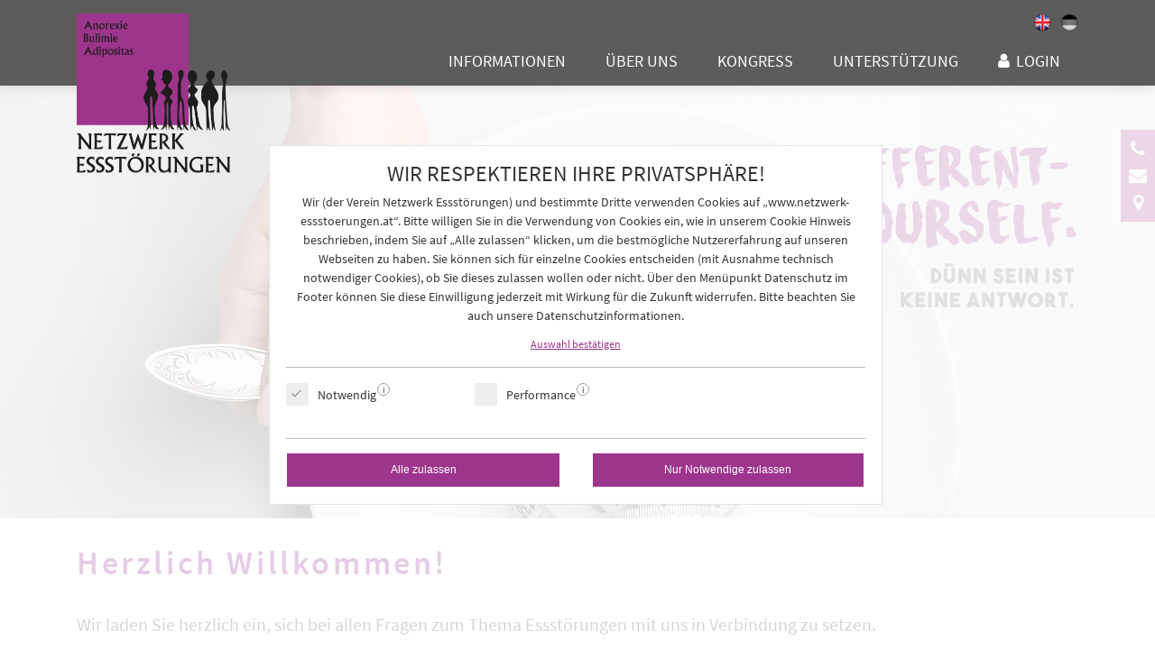

--- FILE ---
content_type: text/html; charset=UTF-8
request_url: https://www.netzwerk-essstoerungen.at/?mfl_kon_anm=automatisch-gespeicherter-entwurf
body_size: 75785
content:
<!DOCTYPE html>
<html lang="de-DE">
<head>
    <meta charset="UTF-8">
    <meta http-equiv="X-UA-Compatible" content="IE=edge">
    <meta name="viewport" content="viewport-fit=cover, width=device-width, initial-scale=1.0, minimum-scale=1.0, maximum-scale=1.0, user-scalable=no" />
    <meta name="theme-color" content="#3d3d3d" />
    <meta name='description' content=''><meta name='keywords' content=''>    <!-- HTML5 shim and Respond.js for IE8 support of HTML5 elements and media queries -->
    <!--[if lt IE 9]>
    <script src="https://oss.maxcdn.com/html5shiv/3.7.2/html5shiv.min.js"></script>
    <script src="https://oss.maxcdn.com/respond/1.4.2/respond.min.js"></script>
    <![endif]-->
        <title>Automatisch gespeicherter Entwurf &#8211; Netzwerk Essstörungen</title>
<meta name='robots' content='max-image-preview:large' />
<link rel="alternate" hreflang="en" href="https://www.netzwerk-essstoerungen.at/?mfl_kon_anm=automatisch-gespeicherter-entwurf&#038;lang=en" />
<link rel="alternate" hreflang="de" href="https://www.netzwerk-essstoerungen.at/?mfl_kon_anm=automatisch-gespeicherter-entwurf" />
<link rel="alternate" hreflang="x-default" href="https://www.netzwerk-essstoerungen.at/?mfl_kon_anm=automatisch-gespeicherter-entwurf" />
		<!-- This site uses the Google Analytics by ExactMetrics plugin v7.25.0 - Using Analytics tracking - https://www.exactmetrics.com/ -->
		<!-- Note: ExactMetrics is not currently configured on this site. The site owner needs to authenticate with Google Analytics in the ExactMetrics settings panel. -->
					<!-- No tracking code set -->
				<!-- / Google Analytics by ExactMetrics -->
		<script type="text/javascript">
/* <![CDATA[ */
window._wpemojiSettings = {"baseUrl":"https:\/\/s.w.org\/images\/core\/emoji\/14.0.0\/72x72\/","ext":".png","svgUrl":"https:\/\/s.w.org\/images\/core\/emoji\/14.0.0\/svg\/","svgExt":".svg","source":{"concatemoji":"https:\/\/www.netzwerk-essstoerungen.at\/wp-includes\/js\/wp-emoji-release.min.js?ver=6.4.3"}};
/*! This file is auto-generated */
!function(i,n){var o,s,e;function c(e){try{var t={supportTests:e,timestamp:(new Date).valueOf()};sessionStorage.setItem(o,JSON.stringify(t))}catch(e){}}function p(e,t,n){e.clearRect(0,0,e.canvas.width,e.canvas.height),e.fillText(t,0,0);var t=new Uint32Array(e.getImageData(0,0,e.canvas.width,e.canvas.height).data),r=(e.clearRect(0,0,e.canvas.width,e.canvas.height),e.fillText(n,0,0),new Uint32Array(e.getImageData(0,0,e.canvas.width,e.canvas.height).data));return t.every(function(e,t){return e===r[t]})}function u(e,t,n){switch(t){case"flag":return n(e,"\ud83c\udff3\ufe0f\u200d\u26a7\ufe0f","\ud83c\udff3\ufe0f\u200b\u26a7\ufe0f")?!1:!n(e,"\ud83c\uddfa\ud83c\uddf3","\ud83c\uddfa\u200b\ud83c\uddf3")&&!n(e,"\ud83c\udff4\udb40\udc67\udb40\udc62\udb40\udc65\udb40\udc6e\udb40\udc67\udb40\udc7f","\ud83c\udff4\u200b\udb40\udc67\u200b\udb40\udc62\u200b\udb40\udc65\u200b\udb40\udc6e\u200b\udb40\udc67\u200b\udb40\udc7f");case"emoji":return!n(e,"\ud83e\udef1\ud83c\udffb\u200d\ud83e\udef2\ud83c\udfff","\ud83e\udef1\ud83c\udffb\u200b\ud83e\udef2\ud83c\udfff")}return!1}function f(e,t,n){var r="undefined"!=typeof WorkerGlobalScope&&self instanceof WorkerGlobalScope?new OffscreenCanvas(300,150):i.createElement("canvas"),a=r.getContext("2d",{willReadFrequently:!0}),o=(a.textBaseline="top",a.font="600 32px Arial",{});return e.forEach(function(e){o[e]=t(a,e,n)}),o}function t(e){var t=i.createElement("script");t.src=e,t.defer=!0,i.head.appendChild(t)}"undefined"!=typeof Promise&&(o="wpEmojiSettingsSupports",s=["flag","emoji"],n.supports={everything:!0,everythingExceptFlag:!0},e=new Promise(function(e){i.addEventListener("DOMContentLoaded",e,{once:!0})}),new Promise(function(t){var n=function(){try{var e=JSON.parse(sessionStorage.getItem(o));if("object"==typeof e&&"number"==typeof e.timestamp&&(new Date).valueOf()<e.timestamp+604800&&"object"==typeof e.supportTests)return e.supportTests}catch(e){}return null}();if(!n){if("undefined"!=typeof Worker&&"undefined"!=typeof OffscreenCanvas&&"undefined"!=typeof URL&&URL.createObjectURL&&"undefined"!=typeof Blob)try{var e="postMessage("+f.toString()+"("+[JSON.stringify(s),u.toString(),p.toString()].join(",")+"));",r=new Blob([e],{type:"text/javascript"}),a=new Worker(URL.createObjectURL(r),{name:"wpTestEmojiSupports"});return void(a.onmessage=function(e){c(n=e.data),a.terminate(),t(n)})}catch(e){}c(n=f(s,u,p))}t(n)}).then(function(e){for(var t in e)n.supports[t]=e[t],n.supports.everything=n.supports.everything&&n.supports[t],"flag"!==t&&(n.supports.everythingExceptFlag=n.supports.everythingExceptFlag&&n.supports[t]);n.supports.everythingExceptFlag=n.supports.everythingExceptFlag&&!n.supports.flag,n.DOMReady=!1,n.readyCallback=function(){n.DOMReady=!0}}).then(function(){return e}).then(function(){var e;n.supports.everything||(n.readyCallback(),(e=n.source||{}).concatemoji?t(e.concatemoji):e.wpemoji&&e.twemoji&&(t(e.twemoji),t(e.wpemoji)))}))}((window,document),window._wpemojiSettings);
/* ]]> */
</script>
<style id='wp-emoji-styles-inline-css' type='text/css'>

	img.wp-smiley, img.emoji {
		display: inline !important;
		border: none !important;
		box-shadow: none !important;
		height: 1em !important;
		width: 1em !important;
		margin: 0 0.07em !important;
		vertical-align: -0.1em !important;
		background: none !important;
		padding: 0 !important;
	}
</style>
<link rel='stylesheet' id='wp-block-library-css' href='https://www.netzwerk-essstoerungen.at/wp-includes/css/dist/block-library/style.min.css?ver=6.4.3' type='text/css' media='all' />
<style id='classic-theme-styles-inline-css' type='text/css'>
/*! This file is auto-generated */
.wp-block-button__link{color:#fff;background-color:#32373c;border-radius:9999px;box-shadow:none;text-decoration:none;padding:calc(.667em + 2px) calc(1.333em + 2px);font-size:1.125em}.wp-block-file__button{background:#32373c;color:#fff;text-decoration:none}
</style>
<style id='global-styles-inline-css' type='text/css'>
body{--wp--preset--color--black: #000000;--wp--preset--color--cyan-bluish-gray: #abb8c3;--wp--preset--color--white: #ffffff;--wp--preset--color--pale-pink: #f78da7;--wp--preset--color--vivid-red: #cf2e2e;--wp--preset--color--luminous-vivid-orange: #ff6900;--wp--preset--color--luminous-vivid-amber: #fcb900;--wp--preset--color--light-green-cyan: #7bdcb5;--wp--preset--color--vivid-green-cyan: #00d084;--wp--preset--color--pale-cyan-blue: #8ed1fc;--wp--preset--color--vivid-cyan-blue: #0693e3;--wp--preset--color--vivid-purple: #9b51e0;--wp--preset--gradient--vivid-cyan-blue-to-vivid-purple: linear-gradient(135deg,rgba(6,147,227,1) 0%,rgb(155,81,224) 100%);--wp--preset--gradient--light-green-cyan-to-vivid-green-cyan: linear-gradient(135deg,rgb(122,220,180) 0%,rgb(0,208,130) 100%);--wp--preset--gradient--luminous-vivid-amber-to-luminous-vivid-orange: linear-gradient(135deg,rgba(252,185,0,1) 0%,rgba(255,105,0,1) 100%);--wp--preset--gradient--luminous-vivid-orange-to-vivid-red: linear-gradient(135deg,rgba(255,105,0,1) 0%,rgb(207,46,46) 100%);--wp--preset--gradient--very-light-gray-to-cyan-bluish-gray: linear-gradient(135deg,rgb(238,238,238) 0%,rgb(169,184,195) 100%);--wp--preset--gradient--cool-to-warm-spectrum: linear-gradient(135deg,rgb(74,234,220) 0%,rgb(151,120,209) 20%,rgb(207,42,186) 40%,rgb(238,44,130) 60%,rgb(251,105,98) 80%,rgb(254,248,76) 100%);--wp--preset--gradient--blush-light-purple: linear-gradient(135deg,rgb(255,206,236) 0%,rgb(152,150,240) 100%);--wp--preset--gradient--blush-bordeaux: linear-gradient(135deg,rgb(254,205,165) 0%,rgb(254,45,45) 50%,rgb(107,0,62) 100%);--wp--preset--gradient--luminous-dusk: linear-gradient(135deg,rgb(255,203,112) 0%,rgb(199,81,192) 50%,rgb(65,88,208) 100%);--wp--preset--gradient--pale-ocean: linear-gradient(135deg,rgb(255,245,203) 0%,rgb(182,227,212) 50%,rgb(51,167,181) 100%);--wp--preset--gradient--electric-grass: linear-gradient(135deg,rgb(202,248,128) 0%,rgb(113,206,126) 100%);--wp--preset--gradient--midnight: linear-gradient(135deg,rgb(2,3,129) 0%,rgb(40,116,252) 100%);--wp--preset--font-size--small: 13px;--wp--preset--font-size--medium: 20px;--wp--preset--font-size--large: 36px;--wp--preset--font-size--x-large: 42px;--wp--preset--spacing--20: 0.44rem;--wp--preset--spacing--30: 0.67rem;--wp--preset--spacing--40: 1rem;--wp--preset--spacing--50: 1.5rem;--wp--preset--spacing--60: 2.25rem;--wp--preset--spacing--70: 3.38rem;--wp--preset--spacing--80: 5.06rem;--wp--preset--shadow--natural: 6px 6px 9px rgba(0, 0, 0, 0.2);--wp--preset--shadow--deep: 12px 12px 50px rgba(0, 0, 0, 0.4);--wp--preset--shadow--sharp: 6px 6px 0px rgba(0, 0, 0, 0.2);--wp--preset--shadow--outlined: 6px 6px 0px -3px rgba(255, 255, 255, 1), 6px 6px rgba(0, 0, 0, 1);--wp--preset--shadow--crisp: 6px 6px 0px rgba(0, 0, 0, 1);}:where(.is-layout-flex){gap: 0.5em;}:where(.is-layout-grid){gap: 0.5em;}body .is-layout-flow > .alignleft{float: left;margin-inline-start: 0;margin-inline-end: 2em;}body .is-layout-flow > .alignright{float: right;margin-inline-start: 2em;margin-inline-end: 0;}body .is-layout-flow > .aligncenter{margin-left: auto !important;margin-right: auto !important;}body .is-layout-constrained > .alignleft{float: left;margin-inline-start: 0;margin-inline-end: 2em;}body .is-layout-constrained > .alignright{float: right;margin-inline-start: 2em;margin-inline-end: 0;}body .is-layout-constrained > .aligncenter{margin-left: auto !important;margin-right: auto !important;}body .is-layout-constrained > :where(:not(.alignleft):not(.alignright):not(.alignfull)){max-width: var(--wp--style--global--content-size);margin-left: auto !important;margin-right: auto !important;}body .is-layout-constrained > .alignwide{max-width: var(--wp--style--global--wide-size);}body .is-layout-flex{display: flex;}body .is-layout-flex{flex-wrap: wrap;align-items: center;}body .is-layout-flex > *{margin: 0;}body .is-layout-grid{display: grid;}body .is-layout-grid > *{margin: 0;}:where(.wp-block-columns.is-layout-flex){gap: 2em;}:where(.wp-block-columns.is-layout-grid){gap: 2em;}:where(.wp-block-post-template.is-layout-flex){gap: 1.25em;}:where(.wp-block-post-template.is-layout-grid){gap: 1.25em;}.has-black-color{color: var(--wp--preset--color--black) !important;}.has-cyan-bluish-gray-color{color: var(--wp--preset--color--cyan-bluish-gray) !important;}.has-white-color{color: var(--wp--preset--color--white) !important;}.has-pale-pink-color{color: var(--wp--preset--color--pale-pink) !important;}.has-vivid-red-color{color: var(--wp--preset--color--vivid-red) !important;}.has-luminous-vivid-orange-color{color: var(--wp--preset--color--luminous-vivid-orange) !important;}.has-luminous-vivid-amber-color{color: var(--wp--preset--color--luminous-vivid-amber) !important;}.has-light-green-cyan-color{color: var(--wp--preset--color--light-green-cyan) !important;}.has-vivid-green-cyan-color{color: var(--wp--preset--color--vivid-green-cyan) !important;}.has-pale-cyan-blue-color{color: var(--wp--preset--color--pale-cyan-blue) !important;}.has-vivid-cyan-blue-color{color: var(--wp--preset--color--vivid-cyan-blue) !important;}.has-vivid-purple-color{color: var(--wp--preset--color--vivid-purple) !important;}.has-black-background-color{background-color: var(--wp--preset--color--black) !important;}.has-cyan-bluish-gray-background-color{background-color: var(--wp--preset--color--cyan-bluish-gray) !important;}.has-white-background-color{background-color: var(--wp--preset--color--white) !important;}.has-pale-pink-background-color{background-color: var(--wp--preset--color--pale-pink) !important;}.has-vivid-red-background-color{background-color: var(--wp--preset--color--vivid-red) !important;}.has-luminous-vivid-orange-background-color{background-color: var(--wp--preset--color--luminous-vivid-orange) !important;}.has-luminous-vivid-amber-background-color{background-color: var(--wp--preset--color--luminous-vivid-amber) !important;}.has-light-green-cyan-background-color{background-color: var(--wp--preset--color--light-green-cyan) !important;}.has-vivid-green-cyan-background-color{background-color: var(--wp--preset--color--vivid-green-cyan) !important;}.has-pale-cyan-blue-background-color{background-color: var(--wp--preset--color--pale-cyan-blue) !important;}.has-vivid-cyan-blue-background-color{background-color: var(--wp--preset--color--vivid-cyan-blue) !important;}.has-vivid-purple-background-color{background-color: var(--wp--preset--color--vivid-purple) !important;}.has-black-border-color{border-color: var(--wp--preset--color--black) !important;}.has-cyan-bluish-gray-border-color{border-color: var(--wp--preset--color--cyan-bluish-gray) !important;}.has-white-border-color{border-color: var(--wp--preset--color--white) !important;}.has-pale-pink-border-color{border-color: var(--wp--preset--color--pale-pink) !important;}.has-vivid-red-border-color{border-color: var(--wp--preset--color--vivid-red) !important;}.has-luminous-vivid-orange-border-color{border-color: var(--wp--preset--color--luminous-vivid-orange) !important;}.has-luminous-vivid-amber-border-color{border-color: var(--wp--preset--color--luminous-vivid-amber) !important;}.has-light-green-cyan-border-color{border-color: var(--wp--preset--color--light-green-cyan) !important;}.has-vivid-green-cyan-border-color{border-color: var(--wp--preset--color--vivid-green-cyan) !important;}.has-pale-cyan-blue-border-color{border-color: var(--wp--preset--color--pale-cyan-blue) !important;}.has-vivid-cyan-blue-border-color{border-color: var(--wp--preset--color--vivid-cyan-blue) !important;}.has-vivid-purple-border-color{border-color: var(--wp--preset--color--vivid-purple) !important;}.has-vivid-cyan-blue-to-vivid-purple-gradient-background{background: var(--wp--preset--gradient--vivid-cyan-blue-to-vivid-purple) !important;}.has-light-green-cyan-to-vivid-green-cyan-gradient-background{background: var(--wp--preset--gradient--light-green-cyan-to-vivid-green-cyan) !important;}.has-luminous-vivid-amber-to-luminous-vivid-orange-gradient-background{background: var(--wp--preset--gradient--luminous-vivid-amber-to-luminous-vivid-orange) !important;}.has-luminous-vivid-orange-to-vivid-red-gradient-background{background: var(--wp--preset--gradient--luminous-vivid-orange-to-vivid-red) !important;}.has-very-light-gray-to-cyan-bluish-gray-gradient-background{background: var(--wp--preset--gradient--very-light-gray-to-cyan-bluish-gray) !important;}.has-cool-to-warm-spectrum-gradient-background{background: var(--wp--preset--gradient--cool-to-warm-spectrum) !important;}.has-blush-light-purple-gradient-background{background: var(--wp--preset--gradient--blush-light-purple) !important;}.has-blush-bordeaux-gradient-background{background: var(--wp--preset--gradient--blush-bordeaux) !important;}.has-luminous-dusk-gradient-background{background: var(--wp--preset--gradient--luminous-dusk) !important;}.has-pale-ocean-gradient-background{background: var(--wp--preset--gradient--pale-ocean) !important;}.has-electric-grass-gradient-background{background: var(--wp--preset--gradient--electric-grass) !important;}.has-midnight-gradient-background{background: var(--wp--preset--gradient--midnight) !important;}.has-small-font-size{font-size: var(--wp--preset--font-size--small) !important;}.has-medium-font-size{font-size: var(--wp--preset--font-size--medium) !important;}.has-large-font-size{font-size: var(--wp--preset--font-size--large) !important;}.has-x-large-font-size{font-size: var(--wp--preset--font-size--x-large) !important;}
.wp-block-navigation a:where(:not(.wp-element-button)){color: inherit;}
:where(.wp-block-post-template.is-layout-flex){gap: 1.25em;}:where(.wp-block-post-template.is-layout-grid){gap: 1.25em;}
:where(.wp-block-columns.is-layout-flex){gap: 2em;}:where(.wp-block-columns.is-layout-grid){gap: 2em;}
.wp-block-pullquote{font-size: 1.5em;line-height: 1.6;}
</style>
<link rel='stylesheet' id='wpml-blocks-css' href='https://www.netzwerk-essstoerungen.at/wp-content/plugins/sitepress-multilingual-cms/dist/css/blocks/styles.css?ver=4.6.9' type='text/css' media='all' />
<link rel='stylesheet' id='style-css' href='https://www.netzwerk-essstoerungen.at/wp-content/plugins/mfl_cookie_consent/css/cookie.css?ver=6.4.3' type='text/css' media='all' />
<link rel='stylesheet' id='rs-plugin-settings-css' href='https://www.netzwerk-essstoerungen.at/wp-content/plugins/revslider/public/assets/css/rs6.css?ver=6.3.6' type='text/css' media='all' />
<style id='rs-plugin-settings-inline-css' type='text/css'>
#rs-demo-id {}
</style>
<link rel='stylesheet' id='bootstrap-css' href='https://www.netzwerk-essstoerungen.at/wp-content/themes/Essstoerungen/css/bootstrap.min.css?ver=6.4.3' type='text/css' media='all' />
<link rel='stylesheet' id='bootstrapstarter-style-css' href='https://www.netzwerk-essstoerungen.at/wp-content/themes/Essstoerungen/style.css?ver=6.4.3' type='text/css' media='all' />
<link rel='stylesheet' id='fontawesome-css' href='https://www.netzwerk-essstoerungen.at/wp-content/themes/Essstoerungen/css/font-awesome.min.css?ver=6.4.3' type='text/css' media='all' />
<link rel='stylesheet' id='stylecss-css' href='https://www.netzwerk-essstoerungen.at/wp-content/themes/Essstoerungen/style.css?ver=6.4.3' type='text/css' media='all' />
<link rel='stylesheet' id='corecss-css' href='https://www.netzwerk-essstoerungen.at/wp-content/themes/Essstoerungen/css/core.css?ver=1760686200' type='text/css' media='' />
<link rel='stylesheet' id='photoswipe-css' href='https://www.netzwerk-essstoerungen.at/wp-content/themes/Essstoerungen/css/photoswipe.css?ver=1760684105' type='text/css' media='' />
<link rel='stylesheet' id='um_fonticons_ii-css' href='https://www.netzwerk-essstoerungen.at/wp-content/plugins/ultimate-member/assets/css/um-fonticons-ii.css?ver=2.6.7' type='text/css' media='all' />
<link rel='stylesheet' id='um_fonticons_fa-css' href='https://www.netzwerk-essstoerungen.at/wp-content/plugins/ultimate-member/assets/css/um-fonticons-fa.css?ver=2.6.7' type='text/css' media='all' />
<link rel='stylesheet' id='select2-css' href='https://www.netzwerk-essstoerungen.at/wp-content/plugins/ultimate-member/assets/css/select2/select2.min.css?ver=4.0.13' type='text/css' media='all' />
<link rel='stylesheet' id='um_crop-css' href='https://www.netzwerk-essstoerungen.at/wp-content/plugins/ultimate-member/assets/css/um-crop.css?ver=2.6.7' type='text/css' media='all' />
<link rel='stylesheet' id='um_modal-css' href='https://www.netzwerk-essstoerungen.at/wp-content/plugins/ultimate-member/assets/css/um-modal.css?ver=2.6.7' type='text/css' media='all' />
<link rel='stylesheet' id='um_styles-css' href='https://www.netzwerk-essstoerungen.at/wp-content/plugins/ultimate-member/assets/css/um-styles.css?ver=2.6.7' type='text/css' media='all' />
<link rel='stylesheet' id='um_profile-css' href='https://www.netzwerk-essstoerungen.at/wp-content/plugins/ultimate-member/assets/css/um-profile.css?ver=2.6.7' type='text/css' media='all' />
<link rel='stylesheet' id='um_account-css' href='https://www.netzwerk-essstoerungen.at/wp-content/plugins/ultimate-member/assets/css/um-account.css?ver=2.6.7' type='text/css' media='all' />
<link rel='stylesheet' id='um_misc-css' href='https://www.netzwerk-essstoerungen.at/wp-content/plugins/ultimate-member/assets/css/um-misc.css?ver=2.6.7' type='text/css' media='all' />
<link rel='stylesheet' id='um_fileupload-css' href='https://www.netzwerk-essstoerungen.at/wp-content/plugins/ultimate-member/assets/css/um-fileupload.css?ver=2.6.7' type='text/css' media='all' />
<link rel='stylesheet' id='um_datetime-css' href='https://www.netzwerk-essstoerungen.at/wp-content/plugins/ultimate-member/assets/css/pickadate/default.css?ver=2.6.7' type='text/css' media='all' />
<link rel='stylesheet' id='um_datetime_date-css' href='https://www.netzwerk-essstoerungen.at/wp-content/plugins/ultimate-member/assets/css/pickadate/default.date.css?ver=2.6.7' type='text/css' media='all' />
<link rel='stylesheet' id='um_datetime_time-css' href='https://www.netzwerk-essstoerungen.at/wp-content/plugins/ultimate-member/assets/css/pickadate/default.time.css?ver=2.6.7' type='text/css' media='all' />
<link rel='stylesheet' id='um_raty-css' href='https://www.netzwerk-essstoerungen.at/wp-content/plugins/ultimate-member/assets/css/um-raty.css?ver=2.6.7' type='text/css' media='all' />
<link rel='stylesheet' id='um_scrollbar-css' href='https://www.netzwerk-essstoerungen.at/wp-content/plugins/ultimate-member/assets/css/simplebar.css?ver=2.6.7' type='text/css' media='all' />
<link rel='stylesheet' id='um_tipsy-css' href='https://www.netzwerk-essstoerungen.at/wp-content/plugins/ultimate-member/assets/css/um-tipsy.css?ver=2.6.7' type='text/css' media='all' />
<link rel='stylesheet' id='um_responsive-css' href='https://www.netzwerk-essstoerungen.at/wp-content/plugins/ultimate-member/assets/css/um-responsive.css?ver=2.6.7' type='text/css' media='all' />
<link rel='stylesheet' id='um_default_css-css' href='https://www.netzwerk-essstoerungen.at/wp-content/plugins/ultimate-member/assets/css/um-old-default.css?ver=2.6.7' type='text/css' media='all' />
<script type="text/javascript" src="https://www.netzwerk-essstoerungen.at/wp-includes/js/jquery/jquery.min.js?ver=3.7.1" id="jquery-core-js"></script>
<script type="text/javascript" src="https://www.netzwerk-essstoerungen.at/wp-includes/js/jquery/jquery-migrate.min.js?ver=3.4.1" id="jquery-migrate-js"></script>
<script type="text/javascript" id="nfpaypal_nfpluginsettings-js-extra">
/* <![CDATA[ */
var nfpaypal_nfpluginsettings = {"clearLogRestUrl":"https:\/\/www.netzwerk-essstoerungen.at\/wp-json\/ninja-forms-paypal\/v1\/debug-log\/delete-all","clearLogButtonId":"nfpaypal_clear_debug_logger","downloadLogRestUrl":"https:\/\/www.netzwerk-essstoerungen.at\/wp-json\/ninja-forms-paypal\/v1\/debug-log\/get-all","downloadLogButtonId":"nfpaypal_download_debug_logger","_wpnonce":"e08cc35dfa"};
/* ]]> */
</script>
<script type="text/javascript" src="https://www.netzwerk-essstoerungen.at/wp-content/plugins/ninja-forms-paypal/assets/js/nfpluginsettings.js?ver=3.0.3" id="nfpaypal_nfpluginsettings-js"></script>
<script type="text/javascript" src="https://www.netzwerk-essstoerungen.at/wp-content/plugins/revslider/public/assets/js/rbtools.min.js?ver=6.3.6" id="tp-tools-js"></script>
<script type="text/javascript" src="https://www.netzwerk-essstoerungen.at/wp-content/plugins/revslider/public/assets/js/rs6.min.js?ver=6.3.6" id="revmin-js"></script>
<script type="text/javascript" src="https://www.netzwerk-essstoerungen.at/wp-content/plugins/ultimate-member/assets/js/um-gdpr.min.js?ver=2.6.7" id="um-gdpr-js"></script>
<link rel="https://api.w.org/" href="https://www.netzwerk-essstoerungen.at/wp-json/" /><link rel="EditURI" type="application/rsd+xml" title="RSD" href="https://www.netzwerk-essstoerungen.at/xmlrpc.php?rsd" />
<meta name="generator" content="WordPress 6.4.3" />
<link rel="canonical" href="https://www.netzwerk-essstoerungen.at/?mfl_kon_anm=automatisch-gespeicherter-entwurf" />
<link rel='shortlink' href='https://www.netzwerk-essstoerungen.at/?p=413' />
<link rel="alternate" type="application/json+oembed" href="https://www.netzwerk-essstoerungen.at/wp-json/oembed/1.0/embed?url=https%3A%2F%2Fwww.netzwerk-essstoerungen.at%2F%3Fmfl_kon_anm%3Dautomatisch-gespeicherter-entwurf" />
<link rel="alternate" type="text/xml+oembed" href="https://www.netzwerk-essstoerungen.at/wp-json/oembed/1.0/embed?url=https%3A%2F%2Fwww.netzwerk-essstoerungen.at%2F%3Fmfl_kon_anm%3Dautomatisch-gespeicherter-entwurf&#038;format=xml" />
<meta name="generator" content="WPML ver:4.6.9 stt:1,3;" />
        <script type="text/javascript">
            /*alert('hallo')*/
            var ajaxurl = "https://www.netzwerk-essstoerungen.at/wp-admin/admin-ajax.php"
            var allCookies = ["required","performance","functional","given"];
            var cookie_required = "consent_required";
            var cookie_functional = "consent_functional";
            var cookie_performance = "consent_performance";
            var cookie_given = "consent_given";

            jQuery(function() {
                if (getCookie(cookie_given) !== 'allow') {
                    document.getElementById('cookie-consent').classList.add('active')
                    refusecookies()
                } else {
                    checkInsta()
                }
            })

            //OPEN CONSENT POPUP
            jQuery(document).on('click', '#opencookieconsent', function (e) {
                e.preventDefault();
                document.getElementById('cookie-consent').classList.add('active')
                refusecookies()
            });

            jQuery(document).on('click', '#submitconsentselected', function (e) {
                e.preventDefault();
                var selected = [];
                jQuery('#consentform input:checked').each(function() {
                    selected.push(jQuery(this).attr('name'));
                });

                processForm(selected)
            });

            jQuery(document).on('click', '#submitconsentrequired', function (e) {
                e.preventDefault();
                var selected = [];
                selected.push('required');
                processForm(selected)
            });

            jQuery(document).on('click', '#submitconsent', function () {
                processForm(allCookies)
            });

            //COOKIE INFO ICON CLICK
            jQuery(document).on('click', '.cookie-infobox', function (e) {
               var dataatt = jQuery(this).attr('data-href');

               //HIDE ALL VISIBLE BOXED
                jQuery("[data-info]").each(function(){
                    var infodata = jQuery(this).data('info');
                    if(infodata  != dataatt) {
                        if(jQuery(this).css('display') === 'block') {
                            // console.log('jajaaj')
                            jQuery(this).slideUp();
                        }
                    }
                });

                //TOGGLE DISPALY
                var dataattsting = '*[data-info='+ dataatt +']'
                if(jQuery(dataattsting).css('display') === 'none') {
                    jQuery(dataattsting).slideDown();
                } else {
                    jQuery(dataattsting).slideUp();
                }

            });

            function processForm(selected) {
                writecookies(selected)
                setCookie(cookie_given, "allow", 365)
                document.getElementById('cookie-consent').classList.remove('active')
                if(selected.indexOf('performance') > -1) {
                    location.reload()
                }
                // if(selected.includes('performance')) {
                //     location.reload()
                // }
            }

            function refusecookies() {
                allCookies.forEach(function(sel) {
                    eraseCookie("consent_" + sel)
                })
            }

            function writecookies(selected) {
                selected.forEach(function(sel) {
                    setCookie("consent_" + sel, "allow", 365)
                })
                checkInsta();
            }

            function checkInsta() {
                //ENABLE INSTA PLUGIN
                if(getCookie(cookie_functional)) {
                    var data = { action: 'get_insta_java_file' };
                    jQuery.post(ajaxurl, data, function(response) {
                        addInstaScript(response)
                    });
                }
            }

            function addInstaScript(path) {
                if(path) {
                    var script = document.createElement('script');
                    script.type = 'text/javascript';
                    script.src = path;
                    document.head.appendChild(script);
                }
            }

            function setCookie(name,value,days) {
                var expires = "";
                if (days) {
                    var date = new Date();
                    date.setTime(date.getTime() + (days*24*60*60*1000));
                    expires = "; expires=" + date.toUTCString();
                }
                document.cookie = name + "=" + (value || "")  + expires + "; path=/";
            }

            function getCookie(name) {
                var nameEQ = name + "=";
                var ca = document.cookie.split(';');
                for(var i=0;i < ca.length;i++) {
                    var c = ca[i];
                    while (c.charAt(0)==' ') c = c.substring(1,c.length);
                    if (c.indexOf(nameEQ) == 0) return c.substring(nameEQ.length,c.length);
                }
                return null;
            }
            function eraseCookie(name) {
                document.cookie = name +'=; Path=/; Expires=Thu, 01 Jan 1970 00:00:01 GMT;';
            }
        </script>
        
        <div id='cookie-consent' class='cookie-consent'>
                  <div class='cc-banner-content'>
                  <h4>WIR RESPEKTIEREN IHRE PRIVATSPHÄRE!</h4>
                    <div class='cc-banner-text' id='cc-banner-text'><p>Wir (der Verein Netzwerk Essstörungen) und bestimmte Dritte verwenden Cookies auf „www.netzwerk-essstoerungen.at“. Bitte willigen Sie in die Verwendung von Cookies ein, wie in unserem Cookie Hinweis beschrieben, indem Sie auf „Alle zulassen“ klicken, um die bestmögliche Nutzererfahrung auf unseren Webseiten zu haben. Sie können sich für einzelne Cookies entscheiden (mit Ausnahme technisch notwendiger Cookies), ob Sie dieses zulassen wollen oder nicht. Über den Menüpunkt Datenschutz im Footer können Sie diese Einwilligung jederzeit mit Wirkung für die Zukunft widerrufen. Bitte beachten Sie auch unsere Datenschutzinformationen.</p>
<span><a id='submitconsentselected' href=''>Auswahl bestätigen</a></span>
                    </div>
                    <hr class='line'>
                    <div class='cc-options'>
                        <form id='consentform' action='' method='' name='consentformname'>
                        <div class='cc-chk-container'>
                            <label class=''>Notwendig
                              <input name='required' type='checkbox' checked='checked' disabled>
                              <span class='cc-chk-checkmark'></span>
                            </label>
                            <a class='cookie-infobox' data-href='required'><span class=''>i</span></a>
                        </div>
                            <div class='cc-chk-container'>
                                <label class='enabled'>Performance
                                  <input name='performance' type='checkbox'>
                                  <span class='cc-chk-checkmark'></span>
                                </label>
                                <a class='cookie-infobox' data-href='performance'><span class=''>i</span></a>
                            </div></form>
                    </div>
                    <div class='cookie-info'>
                        <div class='cookie-info-line hidden' data-info='required' style=''>
					        <strong>Notwendig</strong>
					        <p>Technische Cookies sind Cookies, welche unbedingt für die Erbringung unseres Dienstes notwendig sind. Die umfasst zum Beispiel Präferenz-Cookies, Session-Cookies, Cookies für das Loadbalanceing, Opt-out-Cookies - über diese widerruft der Nutzer seine Cookie-Einstellungen, usw. Weitere Informationen unter <a href="http://www.netzwerk-essstoerungen.at/datenschutz">Datenschutzinformationen</a>.</p>

				        </div>
				        <div class='cookie-info-line hidden' data-info='performance' style=''>
					        <strong>Performance</strong>
					        <p>Wir möchten die Nutzerfreundlichkeit auf unserer Webseite ständig verbessern, deshalb nutzen wir Cookies, welche Funktionen und Inhalte unserer Seite besonders oft und viel genutzt werden und um zu verstehen, welche Inhalte und Produkte auf unserer Seite für Nutzer besonders interessant sind. Statistik Cookies erfassen Informationen anonym. Wir verwenden Google Analytics für Webseiten-Analysen, welche statistische Daten erzeugen, wie der/die BesucherIn die Webseite nutzt. Wir verwenden das Plugin von GoogleMaps. Weitere Informationen unter <a href="http://www.netzwerk-essstoerungen.at/datenschutz">Datenschutzinformationen</a>.</p>

				        </div>
				        <div class='cookie-info-line hidden' data-info='functional' style=''>
					        <strong>Funktion</strong>
					        <p>0</p>

				        </div>
                    </div>
                    <hr class='line'>
                      <div class='cc-btn-accept-all'>
                        <button class='cc-btn-accept' id='submitconsent' style='background-color: #9e358c'>Alle zulassen</button>
                        <button class='cc-btn-accept-required' id='submitconsentrequired' style='background-color: #9e358c'>Nur Notwendige zulassen</button>
                      </div>
                  </div>
        </div>
        		<style type="text/css">
			.um_request_name {
				display: none !important;
			}
		</style>
	<meta name="generator" content="Powered by Slider Revolution 6.3.6 - responsive, Mobile-Friendly Slider Plugin for WordPress with comfortable drag and drop interface." />
<link rel="icon" href="https://www.netzwerk-essstoerungen.at/wp-content/uploads/cropped-favicon-32x32.png" sizes="32x32" />
<link rel="icon" href="https://www.netzwerk-essstoerungen.at/wp-content/uploads/cropped-favicon-192x192.png" sizes="192x192" />
<link rel="apple-touch-icon" href="https://www.netzwerk-essstoerungen.at/wp-content/uploads/cropped-favicon-180x180.png" />
<meta name="msapplication-TileImage" content="https://www.netzwerk-essstoerungen.at/wp-content/uploads/cropped-favicon-270x270.png" />
<script type="text/javascript">function setREVStartSize(e){
			//window.requestAnimationFrame(function() {				 
				window.RSIW = window.RSIW===undefined ? window.innerWidth : window.RSIW;	
				window.RSIH = window.RSIH===undefined ? window.innerHeight : window.RSIH;	
				try {								
					var pw = document.getElementById(e.c).parentNode.offsetWidth,
						newh;
					pw = pw===0 || isNaN(pw) ? window.RSIW : pw;
					e.tabw = e.tabw===undefined ? 0 : parseInt(e.tabw);
					e.thumbw = e.thumbw===undefined ? 0 : parseInt(e.thumbw);
					e.tabh = e.tabh===undefined ? 0 : parseInt(e.tabh);
					e.thumbh = e.thumbh===undefined ? 0 : parseInt(e.thumbh);
					e.tabhide = e.tabhide===undefined ? 0 : parseInt(e.tabhide);
					e.thumbhide = e.thumbhide===undefined ? 0 : parseInt(e.thumbhide);
					e.mh = e.mh===undefined || e.mh=="" || e.mh==="auto" ? 0 : parseInt(e.mh,0);		
					if(e.layout==="fullscreen" || e.l==="fullscreen") 						
						newh = Math.max(e.mh,window.RSIH);					
					else{					
						e.gw = Array.isArray(e.gw) ? e.gw : [e.gw];
						for (var i in e.rl) if (e.gw[i]===undefined || e.gw[i]===0) e.gw[i] = e.gw[i-1];					
						e.gh = e.el===undefined || e.el==="" || (Array.isArray(e.el) && e.el.length==0)? e.gh : e.el;
						e.gh = Array.isArray(e.gh) ? e.gh : [e.gh];
						for (var i in e.rl) if (e.gh[i]===undefined || e.gh[i]===0) e.gh[i] = e.gh[i-1];
											
						var nl = new Array(e.rl.length),
							ix = 0,						
							sl;					
						e.tabw = e.tabhide>=pw ? 0 : e.tabw;
						e.thumbw = e.thumbhide>=pw ? 0 : e.thumbw;
						e.tabh = e.tabhide>=pw ? 0 : e.tabh;
						e.thumbh = e.thumbhide>=pw ? 0 : e.thumbh;					
						for (var i in e.rl) nl[i] = e.rl[i]<window.RSIW ? 0 : e.rl[i];
						sl = nl[0];									
						for (var i in nl) if (sl>nl[i] && nl[i]>0) { sl = nl[i]; ix=i;}															
						var m = pw>(e.gw[ix]+e.tabw+e.thumbw) ? 1 : (pw-(e.tabw+e.thumbw)) / (e.gw[ix]);					
						newh =  (e.gh[ix] * m) + (e.tabh + e.thumbh);
					}				
					if(window.rs_init_css===undefined) window.rs_init_css = document.head.appendChild(document.createElement("style"));					
					document.getElementById(e.c).height = newh+"px";
					window.rs_init_css.innerHTML += "#"+e.c+"_wrapper { height: "+newh+"px }";				
				} catch(e){
					console.log("Failure at Presize of Slider:" + e)
				}					   
			//});
		  };</script>


        <!-- Google Tag Manager -->
    <script>(function(w,d,s,l,i){w[l]=w[l]||[];w[l].push({'gtm.start':
                new Date().getTime(),event:'gtm.js'});var f=d.getElementsByTagName(s)[0],
            j=d.createElement(s),dl=l!='dataLayer'?'&l='+l:'';j.async=true;j.src=
            'https://www.googletagmanager.com/gtm.js?id='+i+dl;f.parentNode.insertBefore(j,f);
        })(window,document,'script','dataLayer','GTM-PTX8T8R');</script>
    <!-- End Google Tag Manager -->
</head>


<body class="mfl_kon_anm-template-default single single-mfl_kon_anm postid-413">
<!-- Google Tag Manager (noscript) -->
<noscript><iframe src="https://www.googletagmanager.com/ns.html?id=GTM-PTX8T8R"
                  height="0" width="0" style="display:none;visibility:hidden"></iframe></noscript>
<!-- End Google Tag Manager (noscript) -->
<div id="preloader">
    <div id="loading-center">
        <div id="loading-center-absolute">
            <div id="object"></div>
        </div>
    </div>

</div>


<div id="root-nav" class="root-nav">

    <div class="container">
<!--        <div class="nav-img-center">-->
<!--            <a class="nav-header" href="/">-->
<!--                <div class="nav-icon">-->
<!--                    <img id="navimg" src="--><!--"class="site-link__img">-->
<!--                </div>-->
<!--            </a>-->
<!--        </div>-->






        <div class="flag">
            <button id="menu-mobile-open" class="main-menu-toggle menu-toggle" aria-controls="main-menu" aria-expanded="true">
            <span class="menu-toggle-box">
                <span class="menu-toggle-inner"></span>
            </span>
            </button>
            <a class="nav-header" href="/">
                <img class="nav-img-small" src="https://www.netzwerk-essstoerungen.at/wp-content/uploads/Logo_Header_scroll.png">
                <img class="nav-img" id="navimg" src="https://www.netzwerk-essstoerungen.at/wp-content/uploads/Logo_Header_gross.png">
            </a>
            <ul><li class="menu-item custom-switcher"><a href="https://www.netzwerk-essstoerungen.at/?mfl_kon_anm=automatisch-gespeicherter-entwurf&lang=en"><img class="flag" src="https://www.netzwerk-essstoerungen.at/wp-content/themes/Essstoerungen/images/englisch.png" alt="en" /></a></li><li class="menu-item custom-switcher"><a href="https://www.netzwerk-essstoerungen.at/?mfl_kon_anm=automatisch-gespeicherter-entwurf"><img class="flag" src="https://www.netzwerk-essstoerungen.at/wp-content/themes/Essstoerungen/images/deutsch_grau.png" alt="de" /></a></li></ul>        </div>
<!--        <a class="nav-header" href="/">-->
<!--            <img id="navimg" src="--><!--">-->
<!--        </a>-->

        <div id="root-items" class="root-items"><ul id="menu-default" class="menu"><li id="menu-item-36" class="menu-item menu-item-type-custom menu-item-object-custom menu-item-has-children menu-item-36"><a href="#">Informationen</a><i class="fa fa-plus submenu-toggle" aria-hidden="true"></i>
<ul class='sub-menu'>
	<li id="menu-item-108" class="menu-item menu-item-type-custom menu-item-object-custom menu-item-has-children menu-item-108"><a href="#">Essstörungen</a><i class="fa fa-plus submenu-toggle" aria-hidden="true"></i>
	<ul class='sub-menu'>
		<li id="menu-item-115" class="menu-item menu-item-type-post_type menu-item-object-page menu-item-115"><a href="https://www.netzwerk-essstoerungen.at/was-sind-essstoerungen/">Was sind Essstörungen?</a></li>
		<li id="menu-item-116" class="menu-item menu-item-type-post_type menu-item-object-page menu-item-116"><a href="https://www.netzwerk-essstoerungen.at/was-sind-keine-essstoerungen/">Was sind keine Essstörungen?</a></li>
		<li id="menu-item-114" class="menu-item menu-item-type-post_type menu-item-object-page menu-item-114"><a href="https://www.netzwerk-essstoerungen.at/diagnosekriterien-dsm-iv/">Diagnosekriterien</a></li>
		<li id="menu-item-583" class="menu-item menu-item-type-post_type menu-item-object-page menu-item-583"><a href="https://www.netzwerk-essstoerungen.at/behandlung-von-essstoerungen/">Behandlung von Essstörungen</a></li>
		<li id="menu-item-113" class="menu-item menu-item-type-post_type menu-item-object-page menu-item-113"><a href="https://www.netzwerk-essstoerungen.at/bmi-rechner/">BMI Rechner</a></li>
	</ul>
</li>
	<li id="menu-item-120" class="menu-item menu-item-type-post_type menu-item-object-page menu-item-120"><a href="https://www.netzwerk-essstoerungen.at/warnsignale/">Warnsignale</a></li>
	<li id="menu-item-2758" class="menu-item menu-item-type-post_type menu-item-object-page menu-item-2758"><a href="https://www.netzwerk-essstoerungen.at/projekte/">Projekte</a></li>
	<li id="menu-item-117" class="menu-item menu-item-type-post_type menu-item-object-page menu-item-117"><a href="https://www.netzwerk-essstoerungen.at/infomaterial/">Infomaterial</a></li>
	<li id="menu-item-121" class="menu-item menu-item-type-post_type menu-item-object-page menu-item-121"><a href="https://www.netzwerk-essstoerungen.at/expertinnen/">Expertinnen</a></li>
	<li id="menu-item-431" class="menu-item menu-item-type-custom menu-item-object-custom menu-item-has-children menu-item-431"><a href="#">Links</a><i class="fa fa-plus submenu-toggle" aria-hidden="true"></i>
	<ul class='sub-menu'>
		<li id="menu-item-118" class="menu-item menu-item-type-post_type menu-item-object-page menu-item-118"><a href="https://www.netzwerk-essstoerungen.at/links/">Allgemeine Links</a></li>
		<li id="menu-item-432" class="menu-item menu-item-type-post_type menu-item-object-page menu-item-432"><a href="https://www.netzwerk-essstoerungen.at/links-patienten/">Patient &#038; Pflegeorganisationen</a></li>
	</ul>
</li>
	<li id="menu-item-119" class="menu-item menu-item-type-post_type menu-item-object-page menu-item-119"><a href="https://www.netzwerk-essstoerungen.at/veranstaltungen/">Veranstaltungen</a></li>
</ul>
</li>
<li id="menu-item-37" class="menu-item menu-item-type-custom menu-item-object-custom menu-item-has-children menu-item-37"><a href="#">Über uns</a><i class="fa fa-plus submenu-toggle" aria-hidden="true"></i>
<ul class='sub-menu'>
	<li id="menu-item-122" class="menu-item menu-item-type-post_type menu-item-object-page menu-item-122"><a href="https://www.netzwerk-essstoerungen.at/angebote/">Angebote</a></li>
	<li id="menu-item-126" class="menu-item menu-item-type-post_type menu-item-object-page menu-item-126"><a href="https://www.netzwerk-essstoerungen.at/vorstand/">Vorstand</a></li>
	<li id="menu-item-125" class="menu-item menu-item-type-post_type menu-item-object-page menu-item-125"><a href="https://www.netzwerk-essstoerungen.at/team/">Team</a></li>
	<li id="menu-item-123" class="menu-item menu-item-type-post_type menu-item-object-page menu-item-123"><a href="https://www.netzwerk-essstoerungen.at/geschichte/">Geschichte</a></li>
	<li id="menu-item-127" class="menu-item menu-item-type-post_type menu-item-object-page menu-item-127"><a href="https://www.netzwerk-essstoerungen.at/weiterbildung/">Weiterbildung</a></li>
	<li id="menu-item-124" class="menu-item menu-item-type-post_type menu-item-object-page menu-item-124"><a href="https://www.netzwerk-essstoerungen.at/studentinnen-postgraduale-ausbildung/">Studierende &#038; Postgraduale Ausbildung</a></li>
</ul>
</li>
<li id="menu-item-38" class="menu-item menu-item-type-custom menu-item-object-custom menu-item-has-children menu-item-38"><a href="#">Kongress</a><i class="fa fa-plus submenu-toggle" aria-hidden="true"></i>
<ul class='sub-menu'>
	<li id="menu-item-128" class="menu-item menu-item-type-post_type menu-item-object-page menu-item-128"><a href="https://www.netzwerk-essstoerungen.at/aktueller-kongress/">Aktueller Kongress</a></li>
	<li id="menu-item-421" class="menu-item menu-item-type-post_type menu-item-object-page menu-item-421"><a href="https://www.netzwerk-essstoerungen.at/kongress-anmeldung/">Kongress Anmeldung</a></li>
	<li id="menu-item-1836" class="menu-item menu-item-type-post_type menu-item-object-page menu-item-1836"><a href="https://www.netzwerk-essstoerungen.at/abstrakt-einreichen/">Abstrakt einreichen</a></li>
	<li id="menu-item-129" class="menu-item menu-item-type-post_type menu-item-object-page menu-item-129"><a href="https://www.netzwerk-essstoerungen.at/termine-kongresse/">Termine Kongresse</a></li>
	<li id="menu-item-455" class="menu-item menu-item-type-post_type menu-item-object-page menu-item-455"><a href="https://www.netzwerk-essstoerungen.at/vergangene-kongresse/">Vergangene Kongresse</a></li>
</ul>
</li>
<li id="menu-item-39" class="menu-item menu-item-type-custom menu-item-object-custom menu-item-has-children menu-item-39"><a href="#">Unterstützung</a><i class="fa fa-plus submenu-toggle" aria-hidden="true"></i>
<ul class='sub-menu'>
	<li id="menu-item-301" class="menu-item menu-item-type-post_type menu-item-object-page menu-item-301"><a href="https://www.netzwerk-essstoerungen.at/mitgliedschaft/">Mitgliedschaft</a></li>
	<li id="menu-item-300" class="menu-item menu-item-type-post_type menu-item-object-page menu-item-300"><a href="https://www.netzwerk-essstoerungen.at/charta/">Kampagnen gegen Essstörungen</a></li>
	<li id="menu-item-299" class="menu-item menu-item-type-post_type menu-item-object-page menu-item-299"><a href="https://www.netzwerk-essstoerungen.at/wohltaetigkeitsaktionen/">Projekte</a></li>
	<li id="menu-item-298" class="menu-item menu-item-type-post_type menu-item-object-page menu-item-298"><a href="https://www.netzwerk-essstoerungen.at/sponsoren/">Subventionen &#038; Sponsoren</a></li>
</ul>
</li>
<li id="menu-item-profile" class="profile-menu-item-root menu-item-profile"><a href="/login">Login</a></li>
</ul></div><!--        <div class="root-items user-menu">-->
<!--            <ul>-->
<!--                --><!--                <li>-->
<!--                    <a href="/login"><i class="fa fa-user" style="margin-right: 7px;" aria-hidden="true"></i>Login</a>-->
<!--                </li>-->
<!--                --><!--                    <li>-->
<!--                        <i class="fa fa-user" style="margin-right: 7px;" aria-hidden="true"></i><div class="cut-text">--><!--</div>-->
<!--                        <ul class="sub-menu">-->
<!--                            <li><a href="/account">Profil</a></li>-->
<!--                            <li><a href="/logout">Logout</a></li>-->
<!--                            --><!--                        </ul>-->
<!--                    </li>-->
<!--                --><!--            </ul>-->
<!--        </div>-->
    </div>
</div>


			<!-- START home_d REVOLUTION SLIDER 6.3.6 --><p class="rs-p-wp-fix"></p>
			<rs-module-wrap id="rev_slider_17_1_wrapper" data-source="gallery" style="background:transparent;padding:0;margin:0px auto;margin-top:0;margin-bottom:0;">
				<rs-module id="rev_slider_17_1" style="" data-version="6.3.6">
					<rs-slides>
						<rs-slide data-key="rs-30" data-title="Slide" data-anim="ei:d;eo:d;s:50;r:0;t:slideoverleft;sl:d;">
							<img src="//www.netzwerk-essstoerungen.at/wp-content/uploads/home.jpg" title="home" width="1920" height="800" data-parallax="14" data-panzoom="d:10000;ss:100;se:105;" class="rev-slidebg" data-no-retina>
<!--
							--><rs-layer
								id="slider-17-slide-30-layer-0" 
								data-type="image"
								data-rsp_ch="on"
								data-xy="xo:1054px,663px,498px,112px;yo:73px,99px,43px,42px;"
								data-text="w:normal;s:20,12,9,5;l:0,16,12,7;"
								data-dim="w:472px,306px,233px,314px;h:162px,105px,80px,108px;"
								data-frame_1="e:power4.inOut;sp:1140;"
								data-frame_999="o:0;st:w;sR:3860;"
								style="z-index:9;"
							><img src="//www.netzwerk-essstoerungen.at/wp-content/uploads/claim.png" width="1293" height="444" data-no-retina> 
							</rs-layer><!--

							--><rs-layer
								id="slider-17-slide-30-layer-2" 
								data-type="image"
								data-rsp_ch="on"
								data-xy="xo:1248px,798px,606px,373px;yo:247px,158px,120px,74px;"
								data-text="w:normal;s:20,12,9,5;l:0,16,12,7;"
								data-dim="w:240px,153px,116px,71px;h:61px,39px,29px,17px;"
								data-frame_0="y:50;"
								data-frame_1="st:1110;sp:1000;sR:1110;"
								data-frame_999="o:0;st:w;sR:2890;"
								style="z-index:11;"
							><img src="//www.netzwerk-essstoerungen.at/wp-content/uploads/1-duenn.png" width="240" height="61" data-no-retina> 
							</rs-layer><!--
-->						</rs-slide>
					</rs-slides>
				</rs-module>
				<script type="text/javascript">
					setREVStartSize({c: 'rev_slider_17_1',rl:[1240,1024,778,480],el:[600,500,400,400],gw:[1600,1024,778,480],gh:[600,500,400,400],type:'hero',justify:'',layout:'fullwidth',mh:"0"});
					var	revapi17,
						tpj;
					function revinit_revslider171() {
					jQuery(function() {
						tpj = jQuery;
						revapi17 = tpj("#rev_slider_17_1");
						if(revapi17==undefined || revapi17.revolution == undefined){
							revslider_showDoubleJqueryError("rev_slider_17_1");
						}else{
							revapi17.revolution({
								sliderType:"hero",
								sliderLayout:"fullwidth",
								duration:5000,
								visibilityLevels:"1240,1024,778,480",
								gridwidth:"1600,1024,778,480",
								gridheight:"600,500,400,400",
								spinner:"spinner4",
								perspective:600,
								perspectiveType:"local",
								editorheight:"600,500,400,400",
								responsiveLevels:"1240,1024,778,480",
								progressBar:{disableProgressBar:true},
								navigation: {
									onHoverStop:false
								},
								parallax: {
									levels:[5,10,15,20,25,30,35,40,45,46,47,48,49,50,100,55],
									type:"mouse"
								},
								fallbacks: {
									panZoomDisableOnMobile:true,
									allowHTML5AutoPlayOnAndroid:true
								},
							});
						}
						
					});
					} // End of RevInitScript
				var once_revslider171 = false;
				if (document.readyState === "loading") {document.addEventListener('readystatechange',function() { if((document.readyState === "interactive" || document.readyState === "complete") && !once_revslider171 ) { once_revslider171 = true; revinit_revslider171();}});} else {once_revslider171 = true; revinit_revslider171();}
				</script>
				<script>
					var htmlDivCss = unescape(".tp-leftarrow%20%7B%0Aleft%3A%20-45px%20%21important%3B%0A%20%20%20%20%7D%0A%20%20.tp-rightarrow%20%7B%0Aleft%3A%20calc%28100%25%20%2B%2045px%29%20%21important%3B%0A%20%20%20%20%7D");
					var htmlDiv = document.getElementById('rs-plugin-settings-inline-css');
					if(htmlDiv) {
						htmlDiv.innerHTML = htmlDiv.innerHTML + htmlDivCss;
					}else{
						var htmlDiv = document.createElement('div');
						htmlDiv.innerHTML = '<style>' + htmlDivCss + '</style>';
						document.getElementsByTagName('head')[0].appendChild(htmlDiv.childNodes[0]);
					}
				</script>
				<script>
					var htmlDivCss = '	#rev_slider_17_1_wrapper rs-loader.spinner4 div { background-color: #ff1000 !important; } ';
					var htmlDiv = document.getElementById('rs-plugin-settings-inline-css');
					if(htmlDiv) {
						htmlDiv.innerHTML = htmlDiv.innerHTML + htmlDivCss;
					}else{
						var htmlDiv = document.createElement('div');
						htmlDiv.innerHTML = '<style>' + htmlDivCss + '</style>';
						document.getElementsByTagName('head')[0].appendChild(htmlDiv.childNodes[0]);
					}
				</script>
			</rs-module-wrap>
			<!-- END REVOLUTION SLIDER -->

<section id="main">
    <div class="container">
        <div class="row">
            <div class="col-12">
                <h1><span style="color: #800080">Herzlich Willkommen!</span></h1>
<p>&nbsp;</p>
<p>Wir laden Sie herzlich ein, sich bei allen Fragen zum Thema Essstörungen mit uns in Verbindung zu setzen.</p>
<p>&nbsp;</p>
<p><span style="font-size: 18pt;color: #800080"><strong>Beratung bei uns im Netzwerk Essstör<span style="color: #800080">ung</span>en</strong></span></p>
<p>&nbsp;</p>
<p>Wir bieten persönliche Beratungen und zusätzliche Angebote wie unsere Leihbibliothek, E-Mail- und Telefonberatung an, die Sie wie gewohnt in Anspruch nehmen können. Bei allen Fragen oder persönlichen Anliegen können Sie sich per Mail an beratung@netzwerk-essstoerungen.at wenden. Telefonisch sind wir unter 0043 (0)512 576026 Montag, Mittwoch und Freitag von 09-13 Uhr und  Dienstag und Donnerstags von 13-18 Uhr erreichbar. Bei Bedarf können wir Ihnen auch Online-Beratungsgespräche anbieten. </p>
<p>&nbsp;</p>
<p>&nbsp;</p>
<p>&nbsp;</p>
<p>&nbsp;</p>

        <section id="help">
        <div class="row">
            <div class="col-md-3 col-12">
                <div class="category-block">
                    <a href="/hotline"><img decoding="async" src="https://www.netzwerk-essstoerungen.at/wp-content/uploads/hotline_beratung.png">
                        <div class="overlay">
                            <div class="headline">
                                Hotline & Beratung
                            </div>
                            <div class="example">
                                +43 512 57 60 26
                            </div>
                            <div class="red-line"></div>
                            <div class="moreinfo">
                                mehr
                            </div>
                        </div>
                    </a>
                </div>
            </div>
            <div class="col-md-3 col-12">
                <div class="category-block">
                    <a href="/selbsthilfe"><img decoding="async" src="https://www.netzwerk-essstoerungen.at/wp-content/uploads/selbsthilfegruppe.png">
                        <div class="overlay">
                            <div class="headline">
                                Selbsthilfegruppe
                            </div>
                            <div class="example">
                                für Betroffene ab 17 Jahren
                            </div>
                            <div class="red-line"></div>
                            <div class="moreinfo">
                                mehr
                            </div>
                        </div>
                    </a>
                </div>
            </div><div class="col-md-3 col-12">
                <div class="category-block">
                    <a href="/projekte"><img decoding="async" src="https://www.netzwerk-essstoerungen.at/wp-content/uploads/projekte_uebersicht.jpg">
                        <div class="overlay">
                            <div class="headline">
                                Projekte
                            </div>
                            <div class="example">
                                aktuelle Projektarbeiten
                            </div>
                            <div class="red-line"></div>
                            <div class="moreinfo">
                                mehr
                            </div>
                        </div>
                    </a>
                </div>
            </div>
            
            <div class="col-md-3 col-12">
                <div class="category-block">
                    <a href="/board"><img decoding="async" src="https://www.netzwerk-essstoerungen.at/wp-content/uploads/schwarzes_brett-1.png">
                        <div class="overlay">
                            <div class="headline">
                                Schwarzes Brett
                            </div>
                            <div class="example">
                                Posts von Mitgliedern
                            </div>
                            <div class="red-line"></div>
                            <div class="moreinfo">
                                mehr
                            </div>
                        </div>
                    </a>
                </div>
            </div>
        </div>
</section>
    
<p>&nbsp;</p>
<h1>Unsere Arbeit hat folgende Ziele:</h1>
<p>&nbsp;</p>
<ul>
<li>die psychosoziale Situation von Menschen mit Essstörungen und ihren Angehörigen zu verbessern,</li>
<li>am Abbau von individuellen und gesellschaftlichen Vorurteilen gegenüber Betroffenen zu arbeiten,</li>
<li>den krankmachenden Beitrag von soziokulturellen Faktoren aufzuzeigen und zu deren Veränderung beizutragen,</li>
<li>über Symptome sowie einen angemessenen Umgang mit Betroffenen aufzuklären,</li>
<li>und zu einer Steigerung und qualitativen Besserung von Beratungs- und (Selbst-)Hilfeangeboten beizutragen</li>
</ul>
<p>&nbsp;</p>
<p>Die Orientierung an einem evidenzbasierten Handeln ist unser oberstes Gebot.</p>
<p>&nbsp;</p>
<h1> <strong data-start="143" data-end="191">Wir trauern um ao. Prof. Dr. Günther Rathner</strong></h1>
<p data-start="195" data-end="516">Der Verein Netzwerk Essstörungen trauert um seinen <a href="https://www.netzwerk-essstoerungen.at/wp-content/uploads/Parte-Dr-Guenther-Rathner.pdf">Gründer und langjährigen Obmann ao. Prof. Dr. Günther Rathner</a>.</p>
<p>Mit seinem Engagement, seiner Expertise und seinem Weitblick hat er unsere Arbeit entscheidend geprägt und die Behandlung sowie Prävention von Essstörungen weit über Tirol hinaus beeinflusst.</p>
<p data-start="591" data-end="661"><em>Innsbruck, September 2025</em></p>
<p>👉 Würdigung und ausführlicher Nachruf in den Zeitschrift &#8220;Neuropsychiatrie&#8221; <a href="https://www.netzwerk-essstoerungen.at/wp-content/uploads/s40211-025-00563-1-1.pdf">hier</a><br />
👉 Den Nachruf der Österreichischen Gesellschaft für Essstörungen (ÖGES) finden Sie <a class="decorated-link" href="https://www.oeges.or.at/" target="_new" rel="noopener" data-start="446" data-end="478">hier</a><br />
👉 Den Nachruf der Medizinischen Universität Innsbruck finden Sie <a href="https://www.i-med.ac.at/mypoint/thema/794491.html">hier</a></p>
            </div>
        </div>
    </div>
</section>

<section id="news">
    <div class="container">
        <div class="row">
            <div class="col-12">
                <h1>News</h1>
                <div id="news-content">
                <div class="news">
            <p></p>
            <p></p>
        </div>
<div class="news">
            <p></p>
            <p><p><span style="font-size: 14pt"><strong>Jugendgesundheitskonferenzen 2025 </strong></span></p>
<p>Im<strong> Herbst 2025</strong> finden erstmals Jugendgesundheitskonferenzen in Tirol statt – am 7.11. in Wörgl und am 28.11. in St. Johann. Jugendliche von 12 bis 20 Jahren sind herzlich eingeladen, sich zu informieren, mitzugestalten und ihre Gesundheitskompetenz zu stärken! </p>
<p>Anmeldung (07.11.2025, Komma Wörgl): https://web.jugendgesundheit.tirol/anmeldung-konferenz?termin=2586</p>
<p>Anmeldung (28.11.2025, Kaisersaal St. Johann): https://web.jugendgesundheit.tirol/anmeldung-konferenz?termin=2588</p>
<p><img class="aligncenter size-medium wp-image-2773" src="https://www.netzwerk-essstoerungen.at/wp-content/uploads/Poster-Jugendkonferenz-1_page-0001-462x650.jpg" alt="" width="462" height="650" /></p>
</p>
        </div>
<div class="news">
            <p>03.07.2025</p>
            <p><h1>Body Project Austria<strong>: Für mehr Selbstwert &amp; Körperakzeptanz bei Jugendlichen</strong></h1>
<p>&nbsp;</p>
<p>Viele Jugendliche fühlen sich unter Druck gesetzt, einem bestimmten Schönheitsideal zu entsprechen – sei es durch Social Media, Werbung oder ihr Umfeld. Diese ständigen Vergleiche können das Selbstwertgefühl belasten und das Verhältnis zum eigenen Körper negativ beeinflussen.</p>
<p>&nbsp;</p>
<p><strong>Genau hier setzt das Body Project Austria an:</strong></p>
<p>Ein Projekt, das Jugendliche stärkt, unrealistische Körperbilder hinterfragt und Mut macht, neue Perspektiven auf sich selbst <br />
zu entwickeln.</p>
<p>&nbsp;</p>
<p><img class="wp-image-2518 alignleft" src="https://www.netzwerk-essstoerungen.at/wp-content/uploads/BPA_Logo_1-1280x424.png" alt="" width="281" height="93" /></p>
<p><a href="https://www.netzwerk-essstoerungen.at/wp-content/uploads/InfoSheet_BodyProjectAustria_NetzwerkEssstoerungen.pdf"><strong>Flugblatt Body Project Austria Netzwerk Essstörungen</strong></a></p>
<p>&nbsp;</p>
<p><strong>Damit diese Botschaft wirklich bei Jugendlichen ankommt, brauchen wir deine Unterstützung.</strong><br />
Du bist zwischen 15 und 18 Jahre alt und willst etwas verändern?<br />
Mach mit und unterstütze ein Projekt, das in ganz Österreich etwas bewegt.</p>
<p>&nbsp;</p>
<p><strong>Was dich erwartet – und warum du wichtig bist</strong></p>
<p>Im Rahmen des Projekts entwickeln wir Materialien, die später in Schulen, Jugendzentren und auf Social Media sichtbar werden. <br />
Dazu gehören unter anderem Plakate, die junge Menschen zum Nachdenken anregen und zu mehr Selbstwertgefühl ermutigen.</p>
<p>&nbsp;</p>
<p><strong>Und hier kommst DU ins Spiel:</strong><br />
Wir suchen 12 Jugendliche, die Lust haben, gemeinsam mit uns die Plakatentwürfe zu sichten und Feedback zu geben.</p>
<p>&nbsp;</p>
<p><strong>Deine Rolle:</strong></p>
<ul>
<li>Du bist Teil einer Kleingruppe mit 6 Personen.</li>
<li>Gemeinsam schaut ihr euch die Plakate an und sagt uns ehrlich: Was spricht euch an? Was nicht? Was fehlt?</li>
<li>Wissenschaftlich begleitetes <strong>Online</strong>-Gruppeninterview. Dauer: etwa <strong>50 Minuten.</strong></li>
<li>Als Dankeschön bekommst du einen <strong>20-Euro-Gutschein</strong>.</li>
</ul>
<p>Dein Feedback hilft uns, die Materialien so zu gestalten, dass sie wirklich bei Jugendlichen ankommen – und stärkt so junge Menschen in ganz Österreich.</p>
<p>&nbsp;</p>
<p><strong>Ziele des Body Project Austria</strong></p>
<ul>
<li>Förderung von Körperakzeptanz und Selbstwert bei Jugendlichen</li>
<li>Stärkung der Medienkompetenz und kritischer Auseinandersetzung mit Schönheitsidealen</li>
<li>Partizipative Entwicklung von Präventionsmaterialien</li>
<li>Verbreitung der Inhalte in Schulen, Jugendzentren und online</li>
<li>Aufbau einer nachhaltigen Struktur zur langfristigen Umsetzung in ganz Österreich
<p>&nbsp;</p>
</li>
</ul>
<p><img class="aligncenter size-medium wp-image-2954" src="https://www.netzwerk-essstoerungen.at/wp-content/uploads/BP_Logos-650x48.png" alt="" width="650" height="48" /></p>
<p>&nbsp;</p>
<p><strong><br />
Projektträger &amp; Kontakt</strong></p>
<p><strong>Gefördert durch:</strong> Fonds Gesundes Österreich und Agenda Gesundheitsförderung<br />
<strong>Projektlaufzeit:</strong> Jänner 2025 – Dezember 2026<br />
<strong>Projektpartner*innen:</strong> Ferdinand Porsche FERNFH, queraum. kultur- und sozialforschung, pro mente OÖ, Institut für Suchtprävention, Netzwerk Essstörungen</p>
<p><strong>Ansprechperson:</strong> <strong>Alina Semenova</strong><br />
<strong>E-Mail:</strong><strong> </strong><strong>📧 </strong><a href="mailto:sekretariat@netzwerk-essstoerungen.at"><strong>sekretariat@netzwerk-essstoerungen.at</strong></a></p>
<p>&nbsp;</p>
<h2><strong>Mach mit – und hilf dabei, die Sicht auf Körperbilder nachhaltig zu verändern!</strong></h2>
</p>
        </div>
                </div>
                <div class="plus-container">
                    <div id="newsloadmore" class="plus primary clickable">+</div>
                </div>

                <div id="newsloader" class="load-container">
                    <div class="load-container-inner">
                        <div class="loader">
                            <div></div>
                            <div></div>
                            <div></div>
                            <div></div>
                            <div></div>
                            <div></div>
                            <div></div>
                            <div></div>
                            <div></div>
                        </div>
                    </div>

                </div>
            </div>
        </div>
    </div>

</section>

<script>
    var ajaxurl = window.location.origin + "/wp-admin/admin-ajax.php";
    var loader;
    var loadmorebutton;
    var skip = 3;
    jQuery(document).on("click","#newsloadmore", function(event) {
        fetchNews();
    });

    (function($) {
        loader = jQuery('#newsloader');
        loadmorebutton = jQuery('#newsloadmore');
        loader.hide();
    })( jQuery );

    function fetchNews() {
        loader.show();
        loadmorebutton.hide();
        jQuery.ajax({
            type:"POST",
            url: ajaxurl,
            data: {
                action: "get_news",
                skip: skip,
            },
            success:function(data){
                var json = jQuery.parseJSON(data);
                loader.hide();
                loadmorebutton.show();
                processNews(json)

            },
            error: function(errorThrown){
                loader.hide();
                loadmorebutton.show();
            }

        });
    }

    function processNews(news) {
        skip += news.length
        news.forEach(function(item) {
            var text = item['news']
            var date = item['date']

            var ne = '<div class="news"><p>' + date + '</p><p>' + text + '</p></div>'

            // var instacontainer = document.getElementById('news-content')
            // instacontainer.append(ne);
            jQuery('#news-content').append(ne)
        })
        if(news.length === 0) {
            loadmorebutton.hide();
        }
    }
</script>




<section class="footer">
    <div class="container">
        <div class="row footerrow">
            <div class="col-lg-4 col-md-12 col-sm-12 footer-col img-row">
                <div class="footer-img">
                    <a href="/">
                        <img src="https://www.netzwerk-essstoerungen.at/wp-content/uploads/Logo_Footer.png">
                    </a>
                </div>
            </div>
            <div class="col-lg-4 col-md-12 col-sm-12 left-border footer-col">
                <p class="paddingbottom">Netzwerk Essstörungen</p>
                <div class="paddingbottom"><p>Innrain 28, Top 8</p>
<p>6020 Innsbruck</p>
<p>Österreich</p>
</div>
                <p>T:   <a href='tel:+43 512 57 60 26'>+43 512 57 60 26</a></p>
                                <div class=""><p>M:   <a href='mailto:info@netzwerk-essstoerungen.at'>info@netzwerk-essstoerungen.at</a></p></div>
            </div>
            <div class="col-lg-4 col-md-12 col-sm-12 left-border footer-col">
                <a class="social-link" target="_blank" href="https://www.facebook.com/netzwerk.esstorungen"><i class="fa fa-facebook-square" aria-hidden="true"></i></a>
                <a class="social-link" target="_blank" href="https://www.instagram.com/netzwerkessstoerungen_ibk/"><i class="fa fa-instagram" aria-hidden="true"></i></a>
                <p class="paddingtop"><a href="/kontakt">Kontakt</a></p>
                <p class=""><a href="/impressum">Impressum</a></p>
                <p class="paddingbottom"><a href="/datenschutz">Datenschutz</a></p>
                <p class="paddingbottom">© 2026 Netzwerk Essstörungen</p>
                <p class="">Website by <a target="_blank" href="https://www.idfactory.at">Webeagentur IdFactory.at</a></p>
            </div>
        </div>

    </div>
</section>
<a id="scroll-to-top" href="#"></a>

<div class="contact-slider">
    <a href="/kontakt">
        <div class="content">
            <div class="item"><i class="fa fa-phone"></i></div>
            <div class="item"><i class="fa fa-envelope"></i></div>
            <div class="item"><i class="fa fa-map-marker"></i></div>
        </div>
    </a>
</div>


<div id="um_upload_single" style="display:none"></div>

<div id="um_view_photo" style="display:none">

	<a href="javascript:void(0);" data-action="um_remove_modal" class="um-modal-close"
	   aria-label="Modale Ansicht des Bildes schließen">
		<i class="um-faicon-times"></i>
	</a>

	<div class="um-modal-body photo">
		<div class="um-modal-photo"></div>
	</div>

</div>
		<script type="text/javascript">
		if(typeof revslider_showDoubleJqueryError === "undefined") {
			function revslider_showDoubleJqueryError(sliderID) {
				var err = "<div class='rs_error_message_box'>";
				err += "<div class='rs_error_message_oops'>Oops...</div>";
				err += "<div class='rs_error_message_content'>";
				err += "You have some jquery.js library include that comes after the Slider Revolution files js inclusion.<br>";
				err += "To fix this, you can:<br>&nbsp;&nbsp;&nbsp; 1. Set 'Module General Options' -> 'Advanced' -> 'jQuery & OutPut Filters' -> 'Put JS to Body' to on";
				err += "<br>&nbsp;&nbsp;&nbsp; 2. Find the double jQuery.js inclusion and remove it";
				err += "</div>";
			err += "</div>";
				var slider = document.getElementById(sliderID); slider.innerHTML = err; slider.style.display = "block";
			}
		}
		</script>
<script type="text/javascript" src="https://www.netzwerk-essstoerungen.at/wp-content/themes/Essstoerungen/js/tether.min.js?ver=4.0.0" id="tether-js"></script>
<script type="text/javascript" src="https://www.netzwerk-essstoerungen.at/wp-content/themes/Essstoerungen/js/bootstrap.min.js?ver=4.0.0" id="bootstrap-js"></script>
<script type="text/javascript" src="https://www.netzwerk-essstoerungen.at/wp-content/themes/Essstoerungen/js/smoothScroll.js?ver=6.4.3" id="smoothscroll-js"></script>
<script type="text/javascript" src="https://www.netzwerk-essstoerungen.at/wp-content/themes/Essstoerungen/js/scrolltoanchor.js?ver=6.4.3" id="scrollltoanchor-js"></script>
<script type="text/javascript" src="https://www.netzwerk-essstoerungen.at/wp-content/themes/Essstoerungen/js/core.js?ver=6.4.3" id="corejs-js"></script>
<script type="text/javascript" src="https://www.netzwerk-essstoerungen.at/wp-content/themes/Essstoerungen/js/nav.js?ver=6.4.3" id="navjs-js"></script>
<script type="text/javascript" src="https://www.netzwerk-essstoerungen.at/wp-content/plugins/ultimate-member/assets/js/select2/select2.full.min.js?ver=4.0.13" id="select2-js"></script>
<script type="text/javascript" src="https://www.netzwerk-essstoerungen.at/wp-includes/js/underscore.min.js?ver=1.13.4" id="underscore-js"></script>
<script type="text/javascript" id="wp-util-js-extra">
/* <![CDATA[ */
var _wpUtilSettings = {"ajax":{"url":"\/wp-admin\/admin-ajax.php"}};
/* ]]> */
</script>
<script type="text/javascript" src="https://www.netzwerk-essstoerungen.at/wp-includes/js/wp-util.min.js?ver=6.4.3" id="wp-util-js"></script>
<script type="text/javascript" src="https://www.netzwerk-essstoerungen.at/wp-content/plugins/ultimate-member/assets/js/um-crop.min.js?ver=2.6.7" id="um_crop-js"></script>
<script type="text/javascript" src="https://www.netzwerk-essstoerungen.at/wp-content/plugins/ultimate-member/assets/js/um-modal.min.js?ver=2.6.7" id="um_modal-js"></script>
<script type="text/javascript" src="https://www.netzwerk-essstoerungen.at/wp-content/plugins/ultimate-member/assets/js/um-jquery-form.min.js?ver=2.6.7" id="um_jquery_form-js"></script>
<script type="text/javascript" src="https://www.netzwerk-essstoerungen.at/wp-content/plugins/ultimate-member/assets/js/um-fileupload.js?ver=2.6.7" id="um_fileupload-js"></script>
<script type="text/javascript" src="https://www.netzwerk-essstoerungen.at/wp-content/plugins/ultimate-member/assets/js/pickadate/picker.js?ver=2.6.7" id="um_datetime-js"></script>
<script type="text/javascript" src="https://www.netzwerk-essstoerungen.at/wp-content/plugins/ultimate-member/assets/js/pickadate/picker.date.js?ver=2.6.7" id="um_datetime_date-js"></script>
<script type="text/javascript" src="https://www.netzwerk-essstoerungen.at/wp-content/plugins/ultimate-member/assets/js/pickadate/picker.time.js?ver=2.6.7" id="um_datetime_time-js"></script>
<script type="text/javascript" src="https://www.netzwerk-essstoerungen.at/wp-content/plugins/ultimate-member/assets/js/pickadate/translations/de_DE.js?ver=2.6.7" id="um_datetime_locale-js"></script>
<script type="text/javascript" src="https://www.netzwerk-essstoerungen.at/wp-includes/js/dist/vendor/wp-polyfill-inert.min.js?ver=3.1.2" id="wp-polyfill-inert-js"></script>
<script type="text/javascript" src="https://www.netzwerk-essstoerungen.at/wp-includes/js/dist/vendor/regenerator-runtime.min.js?ver=0.14.0" id="regenerator-runtime-js"></script>
<script type="text/javascript" src="https://www.netzwerk-essstoerungen.at/wp-includes/js/dist/vendor/wp-polyfill.min.js?ver=3.15.0" id="wp-polyfill-js"></script>
<script type="text/javascript" src="https://www.netzwerk-essstoerungen.at/wp-includes/js/dist/hooks.min.js?ver=c6aec9a8d4e5a5d543a1" id="wp-hooks-js"></script>
<script type="text/javascript" src="https://www.netzwerk-essstoerungen.at/wp-includes/js/dist/i18n.min.js?ver=7701b0c3857f914212ef" id="wp-i18n-js"></script>
<script type="text/javascript" id="wp-i18n-js-after">
/* <![CDATA[ */
wp.i18n.setLocaleData( { 'text direction\u0004ltr': [ 'ltr' ] } );
/* ]]> */
</script>
<script type="text/javascript" src="https://www.netzwerk-essstoerungen.at/wp-content/plugins/ultimate-member/assets/js/um-raty.min.js?ver=2.6.7" id="um_raty-js"></script>
<script type="text/javascript" src="https://www.netzwerk-essstoerungen.at/wp-content/plugins/ultimate-member/assets/js/um-tipsy.min.js?ver=2.6.7" id="um_tipsy-js"></script>
<script type="text/javascript" src="https://www.netzwerk-essstoerungen.at/wp-includes/js/imagesloaded.min.js?ver=5.0.0" id="imagesloaded-js"></script>
<script type="text/javascript" src="https://www.netzwerk-essstoerungen.at/wp-includes/js/masonry.min.js?ver=4.2.2" id="masonry-js"></script>
<script type="text/javascript" src="https://www.netzwerk-essstoerungen.at/wp-includes/js/jquery/jquery.masonry.min.js?ver=3.1.2b" id="jquery-masonry-js"></script>
<script type="text/javascript" src="https://www.netzwerk-essstoerungen.at/wp-content/plugins/ultimate-member/assets/js/simplebar.min.js?ver=2.6.7" id="um_scrollbar-js"></script>
<script type="text/javascript" src="https://www.netzwerk-essstoerungen.at/wp-content/plugins/ultimate-member/assets/js/um-functions.min.js?ver=2.6.7" id="um_functions-js"></script>
<script type="text/javascript" src="https://www.netzwerk-essstoerungen.at/wp-content/plugins/ultimate-member/assets/js/um-responsive.min.js?ver=2.6.7" id="um_responsive-js"></script>
<script type="text/javascript" src="https://www.netzwerk-essstoerungen.at/wp-content/plugins/ultimate-member/assets/js/um-conditional.min.js?ver=2.6.7" id="um_conditional-js"></script>
<script type="text/javascript" id="um_scripts-js-extra">
/* <![CDATA[ */
var um_scripts = {"max_upload_size":"125829120","nonce":"a9cc951102"};
/* ]]> */
</script>
<script type="text/javascript" src="https://www.netzwerk-essstoerungen.at/wp-content/plugins/ultimate-member/assets/js/um-scripts.min.js?ver=2.6.7" id="um_scripts-js"></script>
<script type="text/javascript" src="https://www.netzwerk-essstoerungen.at/wp-content/plugins/ultimate-member/assets/js/um-profile.min.js?ver=2.6.7" id="um_profile-js"></script>
<script type="text/javascript" src="https://www.netzwerk-essstoerungen.at/wp-content/plugins/ultimate-member/assets/js/um-account.min.js?ver=2.6.7" id="um_account-js"></script>
		<script type="text/javascript">
			jQuery( window ).on( 'load', function() {
				jQuery('input[name="um_request"]').val('');
			});
		</script>
	</body>
</html>


--- FILE ---
content_type: text/css
request_url: https://www.netzwerk-essstoerungen.at/wp-content/plugins/mfl_cookie_consent/css/cookie.css?ver=6.4.3
body_size: 9639
content:
/*.cookie-consent #cc-banner-modal {
    position: fixed !important;
    z-index: 99;
}

#cookie-consent #cc-banner-modal #cc-banner-centered, .cookie-consent.injected-styles #cc-banner-modal #cc-banner-centered {
    top: 0;
    left: 0;
    transform: translateZ(9999990px);
    bottom: auto;
    width: 100%;
    height: 100%;
    max-width: none;
    max-height: none;
    padding: 0;
    border-radius: 0;
    box-shadow: none!important;
    display: block;
    color: rgba(1,23,54,0.8);
    position: fixed;
}*/
#cc-banner-centered div {
    /*float: none !important;
    width: 100% !important;*/
}

/*.cookie-consent .cc-banner-content {
    width: 100% !important;
    max-width: 100% !important;
    background-color: #1f8ceb;
    position: fixed !important;
    left: 0 !important;
    right: 0 !important;
    color: #fff !important;
    margin: auto !important;
    -webkit-box-shadow: 0 6px 36px rgba(0,0,0,0.3) !important;
    box-shadow: 0 6px 36px rgba(0,0,0,0.3) !important;
    top: auto !important;
    bottom: auto !important;
}*/

/*#cc-banner-centered .cc-banner-content {
    background-color: #fff;
    display: -moz-flex;
    display: -ms-flexbox;
    display: -o-flex;
    display: -webkit-box;
    display: flex;
    -moz-flex-direction: column;
    -ms-flex-direction: column;
    -o-flex-direction: column;
    -webkit-box-orient: vertical;
    -webkit-box-direction: normal;
    flex-direction: column;
    height: 100%;
    max-height: 80vh;
    padding: 20px 30px;
    position: relative !important;
}

#cookie-consent #cc-banner-modal #cc-banner-centered:before, .cookie-consent.injected-styles #cc-banner-modal #cc-banner-centered:before {
    content: "";
    position: absolute;
    top: 0;
    left: 0;
    width: 100%;
    height: 100%;
    background-color: rgba(0,0,0,.5);
    z-index: 1;
    display: block;
}

#cookie-consent #cc-banner-modal #cc-banner-centered .cc-banner-content, .cookie-consent.injected-styles #cc-banner-modal #cc-banner-centered .cc-banner-content {
    padding: 16px;
    border-radius: 6px;
    background-color: #e8e9ea;
    box-shadow: none!important;
    max-width: 720px!important;
    width: calc(100% - 48px)!important;
    height: auto;
    position: absolute;
    z-index: 5;
    top: 50%!important;
    transform: translateY(-50%);
}*/

/*@media (min-width: 720px) {
    #cookie-consent #cc-banner-modal #cc-banner-centered .cc-banner-content, .cookie-consent.injected-styles #cc-banner-modal #cc-banner-centered .cc-banner-content {
        background-image: url(../img/cookies_1.aed04742.svg);
        background-repeat: no-repeat;
        background-position: bottom 50px right 40px;
        background-size: 70px;
    }
}*/

/*NEW*/
.cookie-consent {
    display: none;
    position: fixed;
    z-index: 100;
    top: 0;
    bottom: 0;
    left: 0;
    right: 0;
    padding: 22px 5%;
    text-align: center;
    white-space: nowrap;
    /*background-color: #fff;*/
    background-color: rgba(255,255,255,.8);
    overflow: auto;
    overflow-x: hidden;
    overflow-y: auto;
}
.cookie-consent:after {
    white-space: nowrap;
    content: "";
    display: inline-block;
    vertical-align: middle;
    position: relative;
    width: 1px;
    height: 100%;
    margin: 0 -1px 0 -.26em;
    z-index: -1;
    margin-left: 0;
}
.cookie-consent.active {
    display: block;
}
.cc-banner-content {
    max-height: 100%;
    /*width: 580px;*/
    width: 680px;
    display: inline-block;
    vertical-align: middle;
    white-space: normal;
    max-width: 100%;
    position: relative;
    z-index: 85;
    text-align: left;
    border: 1px solid #e5e5e7;
    background-color: #fff;
    /*padding-left: 18px;
    padding-right: 18px;*/
    padding: 18px;
}
/*NEW*/


.cc-banner-content h4 {
    text-align: center;
}

.cc-banner-text {
    font-size: 14px!important;
    /*margin-bottom: 20px;*/
    text-align: center;
    line-height: 1.5;
    padding: 0;
    color: rgb(26,26,26);
}
.cc-banner-text p {
    font-size: 14px;
    margin-bottom: 5px;
    line-height: 21px;
}

.cc-banner-text span {
    display: block;
    text-align: center;
    margin-top: 10px;
    margin-bottom: 10px;
}
.cc-banner-text span a {
    font-size: 12px;
    text-decoration: underline;
}

.cc-btn-accept-all {
    /*margin: 0 0 0 12px;*/
    /*font-size: 13px;*/
    text-align: center;
    width: 100%;
    display: block;
}
.cc-btn-accept {
    width: 47%;
    border-radius: 0px;
    /*background-color: #db211b!important;*/
    color: #fff;
    /*font-weight: 700;*/
    font-size: 12px;
    line-height: 33px;
    text-align: center;
    padding: 2px calc(1em + 1px);
    border: none;
}

.cc-btn-accept-required {
    margin-left: 5%;
    width: 47%;
    border-radius: 0px;
    /*background-color: #db211b!important;*/
    color: #fff;
    /*border-width: 1px;*/
    border: 1px solid #fff;
    /*font-weight: 700;*/
    font-size: 12px;
    line-height: 33px;
    text-align: center;
    padding: 2px calc(1em + 1px);
}

.cc-btn-more-info-wrapper {
    order: 1;
    margin: 0!important;
    max-width: 200px;
}

hr.line {
    margin-bottom: 15px;
    margin-top: 15px;
    border: 0 solid #bbbbbd;
    border-bottom-width: 1px;
}

.cc-options {
    /*display: block;
    width: 100%;
    position: relative;
    table-layout: fixed;
    border-collapse: separate;
    -webkit-flex-wrap: wrap;
    -ms-flex-wrap: wrap;
    flex-wrap: wrap;
    -webkit-flex-direction: row;
    -ms-flex-direction: row;
    flex-direction: row;*/
    position: unset;
}
/*
.cc-option {
    position: absolute;
    opacity: 0;
    z-index: -1;
    box-shadow: none;
    outline: none;
    -webkit-appearance: none;
    -moz-appearance: none;
    appearance: none;
    width: 0;
    height: 0;
}
.cc-option-item {
    width: 33.33%;
    position: relative;
    border: 0 solid transparent;
    border-width: 5px 10px;
    display: block;
    -webkit-flex-direction: row;
    -ms-flex-direction: row;
    flex-direction: row;
    -webkit-flex: 1 1 auto;
    -ms-flex: 0 0 auto;
    flex: 0 0 auto;
    max-width: 100%;
    float: left;
    vertical-align: top;
}
.cc-option-label {
    padding-left: 30px;
    text-indent: -30px;
    display: inline-block;
    vertical-align: middle;
    cursor: pointer;
    color: #000;
}
.cc-option-label:before {
    display: inline-block;
    vertical-align: middle;
    position: relative;

    font-weight: normal;
    font-style: normal;
    text-align: center;
    text-decoration: none!important;
    white-space: nowrap;
    speak: none;
    -webkit-font-smoothing: antialiased;
    -moz-osx-font-smoothing: grayscale;
    -webkit-user-select: none;
    -ms-user-select: none;
    user-select: none;

    content: "";
    width: 18px;
    height: 18px;
    line-height: 18px;
    margin-right: 8px;
    margin-top: -3px;
    border: 1px solid #878789;
    background-color: #fff;
    font-size: 20px;
    text-indent: -1px;
    transition: opacity .25s;
    box-sizing: content-box;
}*/
.cc-chk-container {
    display: inline-block;
    width: 32%;
    position: relative;
    padding-left: 35px;
    margin-bottom: 12px;
    cursor: pointer;
    font-size: 14px;
    -webkit-user-select: none;
    -moz-user-select: none;
    -ms-user-select: none;
    user-select: none;
}
@media screen and (max-width: 992px) {
    .cc-chk-container {
        display: block;
        width: 100%;
    }
}
@media screen and (max-width: 992px) {
    .cc-banner-content {
        max-height: unset;
    }
    .cc-btn-accept {
        width: 100%;
    }
    .cc-btn-accept-all {
        margin: 0;
    }
    .cc-btn-accept-required {
        width: 100%;
        margin-top: 20px;
        margin-left: 0;
    }
}

.cookie-infobox {
    display: inline-block;
    position: relative;
    width: 25px;
    height: 16px;
    margin-left: -2px;
    cursor: pointer;
}
.cookie-infobox span {
    display: block;
    position: absolute;
    border-radius: 100%;
    border: 1px solid #9d9d9d;
    background-color: transparent;
    width: 14px;
    height: 14px;
    line-height: 14px;
    font-size: 10px;
    text-align: center;
    top: -2px;
    left: 0px;
}
.cookie-info-line {
    margin-bottom: 1.5em;
    margin-top: .5em;
    font-size: 12px;
}
.cookie-info-line.hidden {
    display: none;
}
.cookie-info-line strong {
    color: #000000;
}
.cookie-info-line p {
    font-size: 12px;
    line-height: 16px;
}

.cc-chk-container.enabled {
    color: #000;
}

/* Hide the browser's default checkbox */
.cc-chk-container input {
    position: absolute;
    opacity: 0;
    cursor: pointer;
    height: 0;
    width: 0;
}

/* Create a custom checkbox */
.cc-chk-checkmark {
    position: absolute;
    top: 0;
    left: 0;
    height: 25px;
    width: 25px;
    background-color: #eee;
}

/* On mouse-over, add a grey background color */
.cc-chk-container:hover input ~ .cc-chk-checkmark {
    background-color: #ccc;
}

/* When the checkbox is checked, add a blue background */
/*.cc-chk-container input:checked ~ .cc-chk-checkmark {
    background-color: #000;
}*/

/* Create the checkmark/indicator (hidden when not checked) */
.cc-chk-checkmark:after {
    content: "";
    position: absolute;
    display: none;
}

/* Show the checkmark when checked */
.cc-chk-container input:checked ~ .cc-chk-checkmark:after {
    display: block;
}

/* Style the checkmark/indicator */
.cc-chk-container .cc-chk-checkmark:after {
    left: 9px;
    top: 5px;
    width: 5px;
    height: 10px;
    border: solid #878789;
    border-width: 0 1px 1px 0;
    -webkit-transform: rotate(45deg);
    -ms-transform: rotate(45deg);
    transform: rotate(45deg);
}
.consent-btn {
    display: inline-block;
    border: 1px solid;
}
.consent-btn a {
    margin: 2px 5px;
}

--- FILE ---
content_type: text/css
request_url: https://www.netzwerk-essstoerungen.at/wp-content/themes/Essstoerungen/style.css?ver=6.4.3
body_size: 38
content:
/*
Theme Name: Essstörungen
Theme URI: http://www.qdev.at/
Author: Markus Flörl
Author URI: http://www.qdev.at/
Description: Essstörungen Theme
Version: 1.0
Text Domain: Essstörungen
*/

--- FILE ---
content_type: text/css
request_url: https://www.netzwerk-essstoerungen.at/wp-content/themes/Essstoerungen/css/core.css?ver=1760686200
body_size: 47798
content:
@charset "UTF-8";
/*$primary: #3f51b5;*/
/*$primary: #3f51b5;*/
.flag {
  text-align: right;
  display: flex;
  width: 100%;
  flex-direction: column;
  position: relative;
}
@media screen and (max-width: 768px) {
  .flag {
    flex-direction: row;
    justify-content: space-between;
  }
}
.flag ul {
  list-style-type: none;
  margin-bottom: 0;
}
.flag ul li {
  display: inline-block;
}
.flag ul li:nth-child(2) {
  margin-left: 10px;
}
.flag ul li img {
  height: 20px;
  width: 20px;
}
.root-nav {
  z-index: 900;
  /*background-color: rgba(255, 255, 255, 0.5);*/
  background: #5c5c5c;
  width: 100%;
  color: #fff;
  padding-top: 15px;
  position: fixed;
  top: 0;
  left: 0;
  right: 0;
  transition: 0.33s all ease;
  box-sizing: border-box;
  box-shadow: 0 0 15px rgba(0, 0, 0, 0.15);
  text-align: right;
}
.root-nav .menu-toggle {
  display: none;
  padding: 0;
}
@media screen and (max-width: 768px) {
  .root-nav {
    padding: 15px 20px;
    position: fixed;
    top: 0px;
    height: 70px;
  }
  .root-nav .menu-toggle {
    display: unset;
  }
}
.root-nav .nav-header {
  /*display: flex;*/
  /*justify-content: center; !* align horizontal *!*/
  z-index: 999;
  transition: 0.33s all ease;
  position: absolute;
  left: 0;
}
@media screen and (max-width: 768px) {
  .root-nav .nav-header {
    position: unset;
  }
}
.root-nav .nav-header .nav-img-small {
  display: none;
  width: auto;
  height: 61px;
}
@media screen and (max-width: 768px) {
  .root-nav .nav-header .nav-img-small {
    display: unset;
    height: 40px;
  }
}
.root-nav .nav-header .nav-img {
  width: 170px;
  height: auto;
}
@media screen and (max-width: 768px) {
  .root-nav .nav-header .nav-img {
    display: none;
  }
}
.root-nav .nav-header .nav-text {
  position: absolute;
  top: 38px;
  /*left: 148px;*/
  vertical-align: bottom;
  display: inline-block;
  transition: 0.33s all ease;
  visibility: visible;
  opacity: 1;
  color: #9e358c;
}
@media screen and (max-width: 768px) {
  .root-nav .nav-header .nav-text {
    display: none;
  }
}
.root-nav .nav-header .nav-text h3 {
  font-size: 24px;
}
.root-nav .nav-header .nav-text p {
  font-size: 14px;
}
.root-nav .nav-title {
  color: #9e358c;
  font-size: 25px;
  font-weight: bold;
  /*padding: 20px 0px;*/
  line-height: 64px;
}
.root-nav .burger {
  display: none;
  -webkit-transition: -webkit-transform 0.4s ease-in-out;
  transition: transform 0.4s ease-in-out;
  padding: 0 10px;
  font-size: 30px;
}
@media screen and (max-width: 768px) {
  .root-nav .burger {
    display: inline-block;
  }
}
.root-nav .burger:hover {
  -webkit-transform: rotate(360deg);
  transform: rotate(360deg);
}
.root-nav .nav-items {
  display: inline-block;
}
.root-nav .root-items {
  text-align: left;
  display: inline-block;
  font-size: 18px;
  background-color: #5c5c5c;
  text-transform: uppercase;
  /*a:first-child > li {
   &:hover > .sub-menu {
   display: block;a
   opacity: 1;
   transform: translateY(0);
   }
   }*/
}
@media screen and (max-width: 768px) {
  .root-nav .root-items {
    padding-right: 0;
  }
}
.root-nav .root-items:after {
  clear: both;
}
.root-nav .root-items #menu-item-profile:before {
  font: normal normal normal 14px/1 FontAwesome;
  content: "\f007";
  margin-right: 7px;
  font-size: 18px;
  line-height: 18px;
}
@media screen and (max-width: 768px) {
  .root-nav .root-items #menu-item-profile:before {
    color: #000;
  }
}
@media screen and (max-width: 768px) {
  .root-nav .root-items {
    padding-right: 0;
    height: calc(100vh - 70px);
    width: 100%;
    position: fixed;
    z-index: 1;
    top: 0;
    left: 0;
    background-color: #fff;
    overflow-x: hidden;
    transition: 0.5s;
    padding-top: 25px;
    padding-bottom: 25px;
    -webkit-transform: translateX(-100%);
    -ms-transform: translateX(-100%);
    transform: translateX(-100%);
    margin-top: 70px;
  }
}
.root-nav .root-items.menu-mobile-active {
  -webkit-transform: translateX(0);
  -ms-transform: translateX(0);
  transform: translateX(0);
}
.root-nav .root-items ul {
  list-style-type: none;
  list-style: none;
  list-style-image: none;
  margin-bottom: 0px;
}
.root-nav .root-items ul li {
  padding: 14px 20px 14px 20px;
  display: inline-block;
  position: relative;
  /*  &:hover > .sub-menu {
   display: block;
   opacity: 1;
   transform: translateY(0);
   }*/
  /* &:hover > a, &:hover > .submenu-toggle {
   color: $primary;
   }*/
  /*a:hover ~ .submenu-toggle {
   color: red;
   }*/
}
@media screen and (max-width: 768px) {
  .root-nav .root-items ul li {
    display: block;
    padding: 0;
  }
}
.root-nav .root-items ul li:hover {
  background-color: #333;
}
@media screen and (max-width: 768px) {
  .root-nav .root-items ul li:hover {
    background-color: unset;
  }
}
.root-nav .root-items ul li .submenu-toggle {
  color: #000;
  transition: 0.33s all ease;
  font-size: 12px !important;
  display: none;
  line-height: 36px;
  margin-right: 7px;
}
@media screen and (max-width: 768px) {
  .root-nav .root-items ul li .submenu-toggle {
    float: left;
    display: inline-block;
  }
}
.root-nav .root-items ul li a {
  transition: 0.33s all ease;
  /*padding-top: 20px;
   padding-bottom: 20px;*/
  color: #fff;
  text-decoration: none;
  display: inline-block;
}
.root-nav .root-items ul li a:hover {
  color: #f90;
}
@media screen and (max-width: 768px) {
  .root-nav .root-items ul li a {
    color: #000;
  }
}
@media screen and (max-width: 768px) {
  .root-nav .root-items ul li a {
    padding-top: 5px;
    padding-bottom: 5px;
  }
}
.root-nav .root-items ul li:hover > a:after {
  width: 100%;
}
.root-nav .root-items ul li:hover > .sub-menu {
  display: block;
  transform: translateY(0);
}
@media screen and (max-width: 768px) {
  .root-nav .root-items ul li:hover > .sub-menu {
    display: none;
  }
}
.root-nav .root-items ul li .sub-menu {
  padding-left: 20px;
  padding-right: 20px;
  display: none;
  background-color: #333;
  white-space: nowrap;
  /*width: 240px;*/
  transform: translateY(30px);
  transition: 0.33s all ease;
  /*background:rgba(0,0,0,0.0);*/
  position: absolute;
  top: 49px;
  left: 0px;
  min-width: 100%;
  /*li:not(last-child) {
   padding: 0px 20px 20px 20px;
   }*/
}
@media screen and (max-width: 768px) {
  .root-nav .root-items ul li .sub-menu {
    background-color: unset;
  }
}
.root-nav .root-items ul li .sub-menu li {
  float: none;
  display: block;
  /*width: 150px;*/
  padding: 5px 0px 5px 0px;
}
.root-nav .root-items ul li .sub-menu li:last-child {
  padding-bottom: 10px;
}
@media screen and (max-width: 768px) {
  .root-nav .root-items ul li .sub-menu li:last-child {
    padding-bottom: 0;
  }
}
.root-nav .root-items ul li .sub-menu li:first-child {
  padding-top: 10px;
}
@media screen and (max-width: 768px) {
  .root-nav .root-items ul li .sub-menu li:first-child {
    padding-top: 0px;
  }
}
@media screen and (max-width: 768px) {
  .root-nav .root-items ul li .sub-menu li {
    padding: 0;
  }
}
.root-nav .root-items ul li .sub-menu li ul {
  left: 100%;
  top: 0;
}
@media screen and (max-width: 768px) {
  .root-nav .root-items ul li .sub-menu {
    margin-top: 0;
    transform: translateY(0);
    position: static;
    width: 100%;
    padding: 0px 20px 0px 20px;
  }
}
.root-nav.fixed {
  /*-webkit-transform: translateZ(0);*/
  position: fixed;
  /*a {
   padding-top: 15px !important;
   padding-bottom: 15px !important;
   }*/
}
.root-nav.fixed .nav-img {
  display: none;
}
.root-nav.fixed .nav-img-small {
  display: unset;
}
.root-nav.fixed .nav-text {
  visibility: hidden;
  opacity: 0;
  /*display: none;*/
}
@media screen and (min-width: 768px) {
  .root-nav.fixed ul {
    /*padding: 10px 20px 20px 20px;*/
  }
}
.root-nav .menu-toggle[aria-controls="main-menu"] {
  color: #9e358c;
  background-color: transparent !important;
  border: none !important;
}
.root-nav .menu-toggle[aria-controls="main-menu"]:hover {
  cursor: pointer;
}
.root-nav .menu-toggle-box {
  width: 22px;
  height: 16px;
  display: block;
  position: relative;
}
.root-nav .menu-toggle-inner {
  width: 22px;
  height: 2px;
  background-color: #000;
  border-radius: 0px;
  position: absolute;
  transition-property: -webkit-transform;
  transition-property: transform;
  transition-property: transform, -webkit-transform;
  transition-duration: 0.15s;
  transition-timing-function: ease;
  display: block;
  top: 50%;
  margin-top: -1px;
}
.root-nav .menu-toggle-inner:before, .root-nav .menu-toggle-inner:after {
  width: 22px;
  height: 2px;
  background-color: #000;
  border-radius: 0px;
  position: absolute;
  transition-property: -webkit-transform;
  transition-property: transform;
  transition-property: transform, -webkit-transform;
  transition-duration: 0.15s;
  transition-timing-function: ease;
  content: "";
  display: block;
  background-color: #9e358c;
}
.root-nav .menu-toggle-inner:before {
  top: -7px;
  transition: top 0.1s 0.14s ease, opacity 0.1s ease;
}
.root-nav .menu-toggle-inner:after {
  bottom: -7px;
  transition: top 0.1s 0.14s ease, opacity 0.1s ease;
}
.root-nav .menu-toggle .menu-toggle-inner {
  background-color: #9e358c;
  transition-duration: 0.1s;
  transition-timing-function: cubic-bezier(0.55, 0.055, 0.675, 0.19);
}
.root-nav .main-menu-toggle {
  display: none;
}
@media screen and (max-width: 768px) {
  .root-nav .main-menu-toggle {
    display: inline;
  }
}
.root-nav .menu-toggle.toggled .menu-toggle-inner {
  -webkit-transform: rotate(45deg);
  -ms-transform: rotate(45deg);
  transform: rotate(45deg);
  transition-delay: 0.14s;
  transition-timing-function: cubic-bezier(0.215, 0.61, 0.355, 1);
}
.root-nav .menu-toggle.toggled .menu-toggle-inner::before {
  top: 0;
  opacity: 0;
  transition: top 0.1s ease, opacity 0.1s 0.14s ease;
}
.root-nav .menu-toggle.toggled .menu-toggle-inner::after {
  bottom: 0;
  -webkit-transform: rotate(-90deg);
  -ms-transform: rotate(-90deg);
  transform: rotate(-90deg);
  transition: bottom 0.1s ease, -webkit-transform 0.1s 0.14s cubic-bezier(0.215, 0.61, 0.355, 1);
  transition: bottom 0.1s ease, transform 0.1s 0.14s cubic-bezier(0.215, 0.61, 0.355, 1);
  transition: bottom 0.1s ease, transform 0.1s 0.14s cubic-bezier(0.215, 0.61, 0.355, 1), -webkit-transform 0.1s 0.14s cubic-bezier(0.215, 0.61, 0.355, 1);
}
.social-row {
  display: inline-block;
  color: #000;
  list-style-type: none;
  list-style: none;
  list-style-image: none;
  margin-bottom: 0px;
}
.social-row li {
  display: inline-block;
  margin-right: 20px;
}
@media screen and (max-width: 768px) {
  .social-row li {
    float: left;
  }
}
.social-row li a {
  color: #000 !important;
}
.social-row li a:hover {
  color: #000 !important;
}
.social-row li a:after {
  background-color: #fff !important;
}
@media screen and (max-width: 768px) {
  .social-row {
    display: block;
  }
}
/*$primary: #3f51b5;*/
#scroll-to-top {
  background-color: #9e358a;
  right: 15px;
  bottom: 80px;
  text-decoration: none;
  position: fixed;
  overflow: hidden;
  width: 38px;
  height: 38px;
  cursor: pointer;
  outline: 0;
  z-index: 999;
  text-align: center;
  border-radius: 50%;
}
#scroll-to-top:before {
  font-family: 'FontAwesome';
  width: 100%;
  line-height: 35px;
  font-size: 28px;
  content: "\f106";
  color: #fff;
}
@media screen and (max-width: 768px) {
  #scroll-to-top {
    bottom: 35px;
    right: 10px;
  }
}
/* START - Divi Ninja Form Styling */
/*$primary: #3f51b5;*/
.nf-before-form-content {
  display: none;
}
.ninja-forms-form-wrap input, select {
  background-color: transparent !important;
  border: 1px solid #9e358c !important;
  -moz-border-radius: 0;
  -webkit-border-radius: 0;
  border-radius: 0;
  font-size: 16px;
  color: #000;
  padding: 7px 11px !important;
  -moz-box-sizing: border-box;
  -webkit-box-sizing: border-box;
  box-sizing: border-box;
}
.label-above .nf-field-element p {
  font-size: 14px !important;
}
.ninja-forms-form-wrap select {
  width: 100% !important;
  height: 50px !important;
  border-radius: 0;
  -moz-border-radius: 0;
  -webkit-border-radius: 0;
}
.ninja-forms-required-items {
  display: none;
}
textarea.ninja-forms-field {
  /*background-color: #eee;*/
  background-color: transparent !important;
  /*border: 1px solid #eee;*/
  border: 1px solid #9e358c !important;
  -moz-border-radius: 0;
  -webkit-border-radius: 0;
  border-radius: 0;
  font-size: 16px;
  /*color: #999 ;*/
  color: #000;
  padding: 11px !important;
  -moz-box-sizing: border-box;
  -webkit-box-sizing: border-box;
  box-sizing: border-box;
}
*[id^='nf_submit_'] > .ninja-forms-field {
  float: right;
  width: 150px;
  color: #1e73be !important;
  margin: 8px auto 0;
  cursor: pointer;
  font-size: 20px;
  font-weight: 500;
  -moz-border-radius: 3px;
  -webkit-border-radius: 3px;
  border-radius: 3px;
  padding: 6px 20px;
  line-height: 1.7em;
  background: transparent;
  border: 2px solid;
  -webkit-font-smoothing: antialiased;
  -moz-osx-font-smoothing: grayscale;
  -moz-transition: all 0.2s;
  -webkit-transition: all 0.2s;
  transition: all 0.2s;
}
*[id^='nf_submit_'] > .ninja-forms-field:hover {
  background-color: #eee;
  border-color: #eee;
  padding: 6px 20px !important;
  width: 170px;
}
/* END - Divi Ninja Form Styling */
.nf-error, .nf-error-msg {
  /*display: none;*/
  font-size: 11px !important;
}
.nf-field-container {
  margin-bottom: 11px !important;
}
@media screen and (min-width: 768px) {
  .nf-tel {
    margin-bottom: 0px !important;
  }
}
.nf-field-element textarea {
  height: 166px !important;
}
.nf-read .nf-field .checkbox-wrap .nf-field-label label {
  font-weight: normal !important;
  font-size: 14px;
}
.nf-read .nf-field .checkbox-wrap .nf-field-label label a {
  /*color: #999;*/
  font-weight: bold;
  color: #000;
}
.nf-send {
  text-align: right;
  margin-bottom: 0px !important;
}
@media screen and (max-width: 768px) {
  .nf-send .nf-field .submit-wrap .nf-field-element input {
    width: 100%;
  }
}
.nf-send .nf-field .field-wrap .nf-field-element input {
  /*background-color: $blue !important;*/
  background-color: transparent !important;
  color: #000 !important;
}
.nf-response-msg {
  margin-bottom: 20px;
  padding-left: 5px;
}
/*
 .nf-name {
 width: 48.717948717948715%;
 }
 .nf-tel {
 width: 48.717948717948715%;
 }
 .nf-email {
 width: 48.717948717948715%;
 }
 .nf-msg {
 margin-left: 2.564102564102564%;
 width: 48.717948717948715%;
 }*/
.nf-send .nf-field .field-wrap .nf-field-element input {
  padding: 15px 30px !important;
  cursor: pointer;
}
.nf-send .nf-field .field-wrap .nf-field-element input:hover {
  color: #fff !important;
  background-color: #9e358c !important;
}
.label-right .checkbox-wrap .nf-field-label {
  width: 100% !important;
}
.listradio-wrap .nf-field-element label.nf-checked-label:before {
  top: 0.3em !important;
}
.nf-form-content {
  padding: 0 !important;
  max-width: unset !important;
  margin: 0 -5px !important;
}
.list-select-wrap div:after {
  color: #9e358c !important;
}
.nf-form-content button, .nf-form-content input[type=button], .nf-form-content input[type=submit] {
  line-height: 16px !important;
}
.nf-form-content .list-select-wrap .nf-field-element > div, .nf-form-content input:not([type=button]), .nf-form-content textarea {
  background: #fff !important;
}
/*$primary: #3f51b5;*/
#cookie-law-info-bar {
  font-size: 16px !important;
  text-align: left;
}
#cookie-law-info-bar span {
  /*margin-left: 25px;
   margin-right: 25px;*/
  padding: 0 20px;
  float: left;
  width: 100%;
}
#cookie-law-info-bar #cookie_action_close_header {
  float: right;
  border: 1px solid #9e358c;
  color: #000 !important;
  background-color: #fff !important;
  border-radius: 0 !important;
  /*margin-right: 20px;*/
  font-size: 16px !important;
}
#cookie-law-info-bar #cookie_action_close_header:after {
  clear: both;
}
#cookie-law-info-bar #cookie_action_close_header:hover {
  background-color: #9e358c !important;
  color: #fff !important;
}
#cookie-law-info-bar:after {
  clear: both;
}
#CONSTANT_OPEN_URL:hover {
  color: #666 !important;
}
/*$primary: #3f51b5;*/
.load-container {
  display: block;
  text-align: center;
}
.load-container .load-container-inner {
  display: inline-block;
}
.loader {
  position: relative;
  display: -ms-grid;
  display: grid;
  -ms-grid-columns: 33% 2px 33% 2px 33%;
  grid-template-columns: 33% 33% 33%;
  grid-gap: 2px;
  width: 50px;
  height: 50px;
}
.loader > div {
  position: relative;
  display: inline-block;
  width: 100%;
  height: 100%;
  background: #9e358c;
  -webkit-transform: scale(0);
  -ms-transform: scale(0);
  transform: scale(0);
  -webkit-transform-origin: center center;
  -ms-transform-origin: center center;
  transform-origin: center center;
  -webkit-animation: loader 2s infinite linear;
  animation: loader 2s infinite linear;
}
.loader > div:nth-of-type(1), .loader > div:nth-of-type(5), .loader > div:nth-of-type(9) {
  -webkit-animation-delay: 0.4s;
  animation-delay: 0.4s;
}
.loader > div:nth-of-type(4), .loader > div:nth-of-type(8) {
  -webkit-animation-delay: 0.2s;
  animation-delay: 0.2s;
}
.loader > div:nth-of-type(2), .loader > div:nth-of-type(6) {
  -webkit-animation-delay: 0.6s;
  animation-delay: 0.6s;
}
.loader > div:nth-of-type(3) {
  -webkit-animation-delay: 0.8s;
  animation-delay: 0.8s;
}
@keyframes loader {
  0% {
    transform: scale(0);
  }
  40% {
    transform: scale(1);
  }
  80% {
    transform: scale(1);
  }
  100% {
    transform: scale(0);
  }
}
/*$primary: #3f51b5;*/
/*
 .preloader {
 position: fixed;
 left: 0;
 top: 0;
 bottom: 0;
 right: 0;
 z-index: 9999999;
 display: flex;
 justify-content: center;
 align-items: center;
 padding: 20px;
 background: #fff;
 transition: .3s all ease;
 flex-direction: column;
 .text {
 padding-top: 24px;
 }
 .sk-cube-grid {
 width: 50px;
 height: 50px;
 margin: 0px auto;
 }
 .sk-cube-grid .sk-cube {
 width: 33%;
 height: 33%;
 background-color: $primary;
 float: left;
 -webkit-animation: sk-cubeGridScaleDelay 1.3s infinite ease-in-out;
 animation: sk-cubeGridScaleDelay 1.3s infinite ease-in-out;
 }
 .sk-cube-grid .sk-cube1 {
 -webkit-animation-delay: 0.2s;
 animation-delay: 0.2s; }
 .sk-cube-grid .sk-cube2 {
 -webkit-animation-delay: 0.3s;
 animation-delay: 0.3s; }
 .sk-cube-grid .sk-cube3 {
 -webkit-animation-delay: 0.4s;
 animation-delay: 0.4s; }
 .sk-cube-grid .sk-cube4 {
 -webkit-animation-delay: 0.1s;
 animation-delay: 0.1s; }
 .sk-cube-grid .sk-cube5 {
 -webkit-animation-delay: 0.2s;
 animation-delay: 0.2s; }
 .sk-cube-grid .sk-cube6 {
 -webkit-animation-delay: 0.3s;
 animation-delay: 0.3s; }
 .sk-cube-grid .sk-cube7 {
 -webkit-animation-delay: 0s;
 animation-delay: 0s; }
 .sk-cube-grid .sk-cube8 {
 -webkit-animation-delay: 0.1s;
 animation-delay: 0.1s; }
 .sk-cube-grid .sk-cube9 {
 -webkit-animation-delay: 0.2s;
 animation-delay: 0.2s; }
 @-webkit-keyframes sk-cubeGridScaleDelay {
 0%, 70%, 100% {
 -webkit-transform: scale3D(1, 1, 1);
 transform: scale3D(1, 1, 1);
 } 35% {
 -webkit-transform: scale3D(0, 0, 1);
 transform: scale3D(0, 0, 1);
 }
 }
 @keyframes sk-cubeGridScaleDelay {
 0%, 70%, 100% {
 -webkit-transform: scale3D(1, 1, 1);
 transform: scale3D(1, 1, 1);
 } 35% {
 -webkit-transform: scale3D(0, 0, 1);
 transform: scale3D(0, 0, 1);
 }
 }
 }*/
#preloader {
  background-color: #fff;
  height: 100%;
  width: 100%;
  position: fixed;
  z-index: 9999999;
  margin-top: 0px;
  top: 0px;
}
#loading-center {
  width: 100%;
  height: 100%;
  position: relative;
}
#loading-center-absolute {
  position: absolute;
  left: 50%;
  top: 50%;
  height: 200px;
  width: 200px;
  margin-top: -100px;
  margin-left: -100px;
}
#object {
  width: 80px;
  height: 80px;
  background-color: #9e358c;
  -webkit-animation: animate 1s infinite ease-in-out;
  animation: animate 1s infinite ease-in-out;
  margin-right: auto;
  margin-left: auto;
  margin-top: 60px;
}
@keyframes animate {
  0% {
    transform: perspective(160px) rotateX(0deg) rotateY(0deg);
    -webkit-transform: perspective(160px) rotateX(0deg) rotateY(0deg);
  }
  50% {
    transform: perspective(160px) rotateX(-180deg) rotateY(0deg);
    -webkit-transform: perspective(160px) rotateX(-180deg) rotateY(0deg);
  }
  100% {
    transform: perspective(160px) rotateX(-180deg) rotateY(-180deg);
    -webkit-transform: perspective(160px) rotateX(-180deg) rotateY(-180deg);
  }
}
/*$primary: #3f51b5;*/
body .um-account-meta {
  display: none !important;
}
body .um-account-side li {
  background: unset !important;
}
body .um-field-label label {
  font-size: 11px !important;
}
body .um input[type=submit].um-button, body .um input[type=submit].um-button:focus, body .um a.um-button, body .um a.um-button.um-disabled:hover, body .um a.um-button.um-disabled:focus, body .um a.um-button.um-disabled:active {
  background: #9e358c;
}
body .um input[type=submit].um-button:hover, body .um input[type=submit].um-button:focus:hover, body .um a.um-button:hover, body .um a.um-button.um-disabled:hover:hover, body .um a.um-button.um-disabled:focus:hover, body .um a.um-button.um-disabled:active:hover {
  background: #f90;
}
body .um-field-label {
  margin: 0 0 0px 0;
}
body .um-field {
  padding: 5px 0 0 0;
}
body .um .um-tip:hover, body .um .um-field-radio.active:not(.um-field-radio-state-disabled) i, body .um .um-field-checkbox.active:not(.um-field-radio-state-disabled) i, body .um .um-member-name a:hover, body .um .um-member-more a:hover, body .um .um-member-less a:hover, body .um .um-members-pagi a:hover, body .um .um-cover-add:hover, body .um .um-profile-subnav a.active, body .um .um-item-meta a, body .um-account-name a:hover, body .um-account-nav a.current, body .um-account-side li a.current span.um-account-icon, body .um-account-side li a.current:hover span.um-account-icon, body .um-dropdown li a:hover, body i.um-active-color, body span.um-active-color {
  color: #9e358c;
}
/*$primary: #3f51b5;*/
#form-new-entry .board-error {
  opacity: 0;
  color: #e80000;
  font-size: 11px;
}
.popup-overlay {
  position: fixed;
  top: 0;
  bottom: 0;
  left: 0;
  right: 0;
  background: rgba(0, 0, 0, 0.7);
  transition: opacity 500ms;
  visibility: hidden;
  opacity: 0;
  z-index: 998;
}
#create-post-popup {
  padding: 43px;
  background-color: #fff;
  position: fixed;
  max-width: 800px;
  top: 50%;
  left: 50%;
  transform: translate(-50%, -50%);
  z-index: 1000;
  transition: opacity 500ms;
  visibility: hidden;
  /* to hide the checkbox itself */
  /* space between checkbox and label */
}
@media screen and (max-width: 768px) {
  #create-post-popup {
    width: 100%;
    max-width: unset;
    height: 100%;
  }
}
#create-post-popup .form-group {
  margin-bottom: 0;
}
#create-post-popup .filetype {
  font-size: 14px;
  line-height: 15px;
  margin-bottom: 10px;
  color: #333;
}
#create-post-popup .datenschutz-row label {
  margin-bottom: 0;
}
#create-post-popup .datenschutz-row label p {
  display: inline-block;
  font-size: 14px;
  line-height: 15px;
  margin-bottom: 0px;
  color: #333;
  margin-left: 6px;
}
#create-post-popup input[type=checkbox] {
  position: relative;
  line-height: 19px;
}
#create-post-popup label > input[type=checkbox]:before {
  position: absolute;
  background-color: #fff;
  height: 100%;
  width: 100%;
  font-family: FontAwesome;
  display: inline-block;
  content: "\f096";
  letter-spacing: 10px;
}
#create-post-popup label > input[type=checkbox]:checked:before {
  font-family: FontAwesome;
  display: inline-block;
  content: "\f046";
  letter-spacing: 5px;
}
#create-post-popup .form-btn-row {
  display: flex;
  align-items: flex-end;
  justify-content: space-between;
}
#create-post-popup .close-popup {
  cursor: pointer;
  position: absolute;
  right: 10px;
  top: 10px;
  color: #9e358c;
  width: 25px;
  height: 25px;
}
#create-post-popup h1 {
  margin-bottom: 22px;
}
#create-post-popup input, #create-post-popup textarea {
  border: 1px solid #9e358c !important;
  font-size: 16px;
  margin: 0;
  border-radius: 0;
  box-shadow: none;
  color: #787878;
  transition: all 0.5s;
  background: #f7f7f7;
}
#create-post-popup .form-row {
  display: block;
}
#create-post-popup .form-row label {
  max-width: 90%;
  text-overflow: ellipsis;
  white-space: nowrap;
  cursor: pointer;
  display: inline-block;
  overflow: hidden;
  padding: 4px;
  border: 2px solid #9e358c;
  color: #9e358c;
}
#create-post-popup .form-row label svg {
  fill: #9e358c;
  width: 1em;
  height: 1em;
  vertical-align: middle;
  margin-top: -0.25em;
  margin-right: 0.25em;
}
#create-post-popup .form-row label:hover {
  border: 2px solid #f90;
  color: #f90;
}
#create-post-popup .form-row label:hover svg {
  fill: #f90;
}
#create-post-popup .fu-row {
  display: flex;
}
#create-post-popup .file-input {
  width: 0.1px;
  height: 0.1px;
  opacity: 0;
  overflow: hidden;
  position: absolute;
  z-index: -1;
}
@font-face {
  font-family: 'SourceSansPro';
  src: url('../fonts/SourceSansPro-Regular.ttf');
}
@font-face {
  font-family: 'SourceSansProBold';
  src: url('../fonts/SourceSansPro-Bold.ttf');
}
@font-face {
  font-family: 'SourceSansProLight';
  src: url('../fonts/SourceSansPro-Light.ttf');
}
@font-face {
  font-family: 'SourceSansProSemiBold';
  src: url('../fonts/SourceSansPro-SemiBold.ttf');
}
/* source-sans-pro-200 - latin */
@font-face {
  font-family: 'Source Sans Pro';
  font-style: normal;
  font-weight: 200;
  src: url('../fonts/source-sans-pro-v21-latin-200.eot');
  /* IE9 Compat Modes */
  src: local(''), url('../fonts/source-sans-pro-v21-latin-200.eot?#iefix') format('embedded-opentype'), url('../fonts/source-sans-pro-v21-latin-200.woff2') format('woff2'), url('../fonts/source-sans-pro-v21-latin-200.woff') format('woff'), url('../fonts/source-sans-pro-v21-latin-200.ttf') format('truetype'), url('../fonts/source-sans-pro-v21-latin-200.svg#SourceSansPro') format('svg');
  /* IE6-IE8 */
  /* Super Modern Browsers */
  /* Modern Browsers */
  /* Safari, Android, iOS */
  /* Legacy iOS */
}
/* source-sans-pro-200italic - latin */
@font-face {
  font-family: 'Source Sans Pro';
  font-style: italic;
  font-weight: 200;
  src: url('../fonts/source-sans-pro-v21-latin-200italic.eot');
  /* IE9 Compat Modes */
  src: local(''), url('../fonts/source-sans-pro-v21-latin-200italic.eot?#iefix') format('embedded-opentype'), url('../fonts/source-sans-pro-v21-latin-200italic.woff2') format('woff2'), url('../fonts/source-sans-pro-v21-latin-200italic.woff') format('woff'), url('../fonts/source-sans-pro-v21-latin-200italic.ttf') format('truetype'), url('../fonts/source-sans-pro-v21-latin-200italic.svg#SourceSansPro') format('svg');
  /* IE6-IE8 */
  /* Super Modern Browsers */
  /* Modern Browsers */
  /* Safari, Android, iOS */
  /* Legacy iOS */
}
/* source-sans-pro-300 - latin */
@font-face {
  font-family: 'Source Sans Pro';
  font-style: normal;
  font-weight: 300;
  src: url('../fonts/source-sans-pro-v21-latin-300.eot');
  /* IE9 Compat Modes */
  src: local(''), url('../fonts/source-sans-pro-v21-latin-300.eot?#iefix') format('embedded-opentype'), url('../fonts/source-sans-pro-v21-latin-300.woff2') format('woff2'), url('../fonts/source-sans-pro-v21-latin-300.woff') format('woff'), url('../fonts/source-sans-pro-v21-latin-300.ttf') format('truetype'), url('../fonts/source-sans-pro-v21-latin-300.svg#SourceSansPro') format('svg');
  /* IE6-IE8 */
  /* Super Modern Browsers */
  /* Modern Browsers */
  /* Safari, Android, iOS */
  /* Legacy iOS */
}
/* source-sans-pro-300italic - latin */
@font-face {
  font-family: 'Source Sans Pro';
  font-style: italic;
  font-weight: 300;
  src: url('../fonts/source-sans-pro-v21-latin-300italic.eot');
  /* IE9 Compat Modes */
  src: local(''), url('../fonts/source-sans-pro-v21-latin-300italic.eot?#iefix') format('embedded-opentype'), url('../fonts/source-sans-pro-v21-latin-300italic.woff2') format('woff2'), url('../fonts/source-sans-pro-v21-latin-300italic.woff') format('woff'), url('../fonts/source-sans-pro-v21-latin-300italic.ttf') format('truetype'), url('../fonts/source-sans-pro-v21-latin-300italic.svg#SourceSansPro') format('svg');
  /* IE6-IE8 */
  /* Super Modern Browsers */
  /* Modern Browsers */
  /* Safari, Android, iOS */
  /* Legacy iOS */
}
/* source-sans-pro-regular - latin */
@font-face {
  font-family: 'Source Sans Pro';
  font-style: normal;
  font-weight: 400;
  src: url('../fonts/source-sans-pro-v21-latin-regular.eot');
  /* IE9 Compat Modes */
  src: local(''), url('../fonts/source-sans-pro-v21-latin-regular.eot?#iefix') format('embedded-opentype'), url('../fonts/source-sans-pro-v21-latin-regular.woff2') format('woff2'), url('../fonts/source-sans-pro-v21-latin-regular.woff') format('woff'), url('../fonts/source-sans-pro-v21-latin-regular.ttf') format('truetype'), url('../fonts/source-sans-pro-v21-latin-regular.svg#SourceSansPro') format('svg');
  /* IE6-IE8 */
  /* Super Modern Browsers */
  /* Modern Browsers */
  /* Safari, Android, iOS */
  /* Legacy iOS */
}
/* source-sans-pro-italic - latin */
@font-face {
  font-family: 'Source Sans Pro';
  font-style: italic;
  font-weight: 400;
  src: url('../fonts/source-sans-pro-v21-latin-italic.eot');
  /* IE9 Compat Modes */
  src: local(''), url('../fonts/source-sans-pro-v21-latin-italic.eot?#iefix') format('embedded-opentype'), url('../fonts/source-sans-pro-v21-latin-italic.woff2') format('woff2'), url('../fonts/source-sans-pro-v21-latin-italic.woff') format('woff'), url('../fonts/source-sans-pro-v21-latin-italic.ttf') format('truetype'), url('../fonts/source-sans-pro-v21-latin-italic.svg#SourceSansPro') format('svg');
  /* IE6-IE8 */
  /* Super Modern Browsers */
  /* Modern Browsers */
  /* Safari, Android, iOS */
  /* Legacy iOS */
}
/* source-sans-pro-600 - latin */
@font-face {
  font-family: 'Source Sans Pro';
  font-style: normal;
  font-weight: 600;
  src: url('../fonts/source-sans-pro-v21-latin-600.eot');
  /* IE9 Compat Modes */
  src: local(''), url('../fonts/source-sans-pro-v21-latin-600.eot?#iefix') format('embedded-opentype'), url('../fonts/source-sans-pro-v21-latin-600.woff2') format('woff2'), url('../fonts/source-sans-pro-v21-latin-600.woff') format('woff'), url('../fonts/source-sans-pro-v21-latin-600.ttf') format('truetype'), url('../fonts/source-sans-pro-v21-latin-600.svg#SourceSansPro') format('svg');
  /* IE6-IE8 */
  /* Super Modern Browsers */
  /* Modern Browsers */
  /* Safari, Android, iOS */
  /* Legacy iOS */
}
/* source-sans-pro-600italic - latin */
@font-face {
  font-family: 'Source Sans Pro';
  font-style: italic;
  font-weight: 600;
  src: url('../fonts/source-sans-pro-v21-latin-600italic.eot');
  /* IE9 Compat Modes */
  src: local(''), url('../fonts/source-sans-pro-v21-latin-600italic.eot?#iefix') format('embedded-opentype'), url('../fonts/source-sans-pro-v21-latin-600italic.woff2') format('woff2'), url('../fonts/source-sans-pro-v21-latin-600italic.woff') format('woff'), url('../fonts/source-sans-pro-v21-latin-600italic.ttf') format('truetype'), url('../fonts/source-sans-pro-v21-latin-600italic.svg#SourceSansPro') format('svg');
  /* IE6-IE8 */
  /* Super Modern Browsers */
  /* Modern Browsers */
  /* Safari, Android, iOS */
  /* Legacy iOS */
}
/* source-sans-pro-700 - latin */
@font-face {
  font-family: 'Source Sans Pro';
  font-style: normal;
  font-weight: 700;
  src: url('../fonts/source-sans-pro-v21-latin-700.eot');
  /* IE9 Compat Modes */
  src: local(''), url('../fonts/source-sans-pro-v21-latin-700.eot?#iefix') format('embedded-opentype'), url('../fonts/source-sans-pro-v21-latin-700.woff2') format('woff2'), url('../fonts/source-sans-pro-v21-latin-700.woff') format('woff'), url('../fonts/source-sans-pro-v21-latin-700.ttf') format('truetype'), url('../fonts/source-sans-pro-v21-latin-700.svg#SourceSansPro') format('svg');
  /* IE6-IE8 */
  /* Super Modern Browsers */
  /* Modern Browsers */
  /* Safari, Android, iOS */
  /* Legacy iOS */
}
/* source-sans-pro-700italic - latin */
@font-face {
  font-family: 'Source Sans Pro';
  font-style: italic;
  font-weight: 700;
  src: url('../fonts/source-sans-pro-v21-latin-700italic.eot');
  /* IE9 Compat Modes */
  src: local(''), url('../fonts/source-sans-pro-v21-latin-700italic.eot?#iefix') format('embedded-opentype'), url('../fonts/source-sans-pro-v21-latin-700italic.woff2') format('woff2'), url('../fonts/source-sans-pro-v21-latin-700italic.woff') format('woff'), url('../fonts/source-sans-pro-v21-latin-700italic.ttf') format('truetype'), url('../fonts/source-sans-pro-v21-latin-700italic.svg#SourceSansPro') format('svg');
  /* IE6-IE8 */
  /* Super Modern Browsers */
  /* Modern Browsers */
  /* Safari, Android, iOS */
  /* Legacy iOS */
}
body {
  overflow-y: scroll;
  overflow-x: hidden;
  font-family: SourceSansPro, sans-serif;
  margin-top: 95px;
}
@media screen and (max-width: 768px) {
  body {
    margin-top: 70px;
  }
}
a {
  color: #9e358c;
  text-decoration: none;
}
a:hover {
  color: #f90;
  text-decoration: none;
}
a:hover, a:active, a:visited, a:focus {
  text-decoration: none;
}
a:focus, button:focus, input:focus, textarea:focus {
  outline: none !important;
}
body, p {
  font-style: normal;
  font-weight: 300;
  font-size: 20px;
  line-height: 26px;
  /*line-height: 25px;*/
  letter-spacing: 0em;
  /*text-align: left;*/
  color: #333;
}
@media screen and (max-width: 768px) {
  body, p {
    line-height: 26px;
  }
}
img {
  height: auto;
  max-width: 100%;
  vertical-align: top;
}
p {
  margin-bottom: 0.1rem;
}
h1, h2, h3 {
  font-family: SourceSansProSemiBold, sans-serif;
}
h1 {
  font-style: normal;
  font-weight: bold;
  font-size: 36px;
  /*line-height: 1.4;*/
  letter-spacing: 0.1em;
  /*color: #333333;*/
  color: #9e358c;
  padding-top: 30px;
  /*  @media screen and (max-width: $smallminus1) {
   font-size: 40px;
   }*/
}
@media (max-width: 767px) {
  h1 {
    font-size: 35px;
  }
}
h2 {
  font-style: normal;
  font-weight: bold;
  font-size: 24px;
  letter-spacing: 0.1em;
  color: #9e358c;
  padding-top: 30px;
}
h3 {
  font-style: normal;
  font-weight: bold;
  font-size: 21px;
  letter-spacing: 0.1em;
  color: #333;
  padding-top: 30px;
}
strong {
  font-weight: bold;
}
.project-block {
  position: relative;
  margin-bottom: 27px;
  overflow: hidden;
  box-shadow: rgba(149, 157, 165, 0.2) 0px 8px 24px;
  margin-top: 10px;
}
.project-block img {
  width: 100%;
  height: auto;
}
.project-block .overlay {
  -webkit-transition: 0.3s cubic-bezier(0.6, -0.28, 0.735, 0.045);
  -o-transition: 0.3s cubic-bezier(0.6, -0.28, 0.735, 0.045);
  transition: 0.3s cubic-bezier(0.6, -0.28, 0.735, 0.045);
  position: absolute;
  left: 0;
  /*bottom: 0;*/
  bottom: -24px;
  height: auto;
  width: 100%;
  background-color: rgba(0, 0, 0, 0.6);
  text-align: center;
  color: #fff;
}
.project-block .overlay .headline {
  margin: 14px 0 10px 0;
  font-size: 24px;
  line-height: 24px;
  font-weight: bold;
  text-transform: uppercase;
}
.project-block .overlay .example {
  font-size: 16px;
  padding-bottom: 10px;
}
.project-block .overlay .red-line {
  /*-webkit-transition: 0.3s cubic-bezier(0.6, -0.28, 0.735, 0.045);
   -o-transition: 0.3s cubic-bezier(0.6, -0.28, 0.735, 0.045);
   transition: 0.3s cubic-bezier(0.6, -0.28, 0.735, 0.045);*/
  /*position: absolute;
   left: 50%;*/
  bottom: 16px;
  width: 100px;
  height: 2px;
  margin: 0 auto 1.3rem auto;
  /*-webkit-transform: translateX(-50%);
   transform: translateX(-50%);*/
  background-color: #9e358c;
}
.project-block .overlay .moreinfo {
  font-size: 24px;
  line-height: 24px;
  font-weight: bold;
  text-transform: uppercase;
  /*display: none;*/
}
.project-block .overlay.noexamples {
  /*padding-bottom: 12px;*/
}
.project-block .overlay.noexamples .headline {
  margin: 14px 0 1.3rem 0;
}
.project-block .overlay.noexamples .red-line {
  /*bottom: 7px;*/
  /*margin: 0 auto 10px auto;*/
}
.project-block:hover .overlay {
  padding-bottom: 20%;
  /*.red-line {
   margin-bottom: 25%;
   }*/
}
.project-block:hover .overlay .moreinfo {
  /*display: unset;*/
}
.project-block:hover .overlay.noexamples {
  /*padding-bottom: 12px;*/
}
.project-block:hover .overlay.noexamples .red-line {
  /*bottom: 7px;*/
  /*margin: 0 auto 10px auto;*/
}
.category-block {
  position: relative;
  margin-bottom: 27px;
  overflow: hidden;
}
.category-block img {
  width: 100%;
  height: auto;
}
.category-block .overlay {
  -webkit-transition: 0.3s cubic-bezier(0.6, -0.28, 0.735, 0.045);
  -o-transition: 0.3s cubic-bezier(0.6, -0.28, 0.735, 0.045);
  transition: 0.3s cubic-bezier(0.6, -0.28, 0.735, 0.045);
  position: absolute;
  left: 0;
  /*bottom: 0;*/
  bottom: -24px;
  height: auto;
  width: 100%;
  background-color: rgba(0, 0, 0, 0.6);
  text-align: center;
  color: #fff;
}
.category-block .overlay .headline {
  margin: 14px 0 10px 0;
  font-size: 24px;
  line-height: 24px;
  font-weight: bold;
  text-transform: uppercase;
}
.category-block .overlay .example {
  font-size: 16px;
  padding-bottom: 10px;
}
.category-block .overlay .red-line {
  /*-webkit-transition: 0.3s cubic-bezier(0.6, -0.28, 0.735, 0.045);
   -o-transition: 0.3s cubic-bezier(0.6, -0.28, 0.735, 0.045);
   transition: 0.3s cubic-bezier(0.6, -0.28, 0.735, 0.045);*/
  /*position: absolute;
   left: 50%;*/
  bottom: 16px;
  width: 100px;
  height: 2px;
  margin: 0 auto 1.3rem auto;
  /*-webkit-transform: translateX(-50%);
   transform: translateX(-50%);*/
  background-color: #9e358c;
}
.category-block .overlay .moreinfo {
  font-size: 24px;
  line-height: 24px;
  font-weight: bold;
  text-transform: uppercase;
  /*display: none;*/
}
.category-block .overlay.noexamples {
  /*padding-bottom: 12px;*/
}
.category-block .overlay.noexamples .headline {
  margin: 14px 0 1.3rem 0;
}
.category-block .overlay.noexamples .red-line {
  /*bottom: 7px;*/
  /*margin: 0 auto 10px auto;*/
}
.category-block:hover .overlay {
  padding-bottom: 20%;
  /*.red-line {
   margin-bottom: 25%;
   }*/
}
.category-block:hover .overlay .moreinfo {
  /*display: unset;*/
}
.category-block:hover .overlay.noexamples {
  /*padding-bottom: 12px;*/
}
.category-block:hover .overlay.noexamples .red-line {
  /*bottom: 7px;*/
  /*margin: 0 auto 10px auto;*/
}
.btn-row {
  display: block;
  text-align: right;
}
.btn {
  color: #fff !important;
  background-color: #9e358c;
  border: 0;
  border-radius: 0;
  cursor: pointer;
}
.footer {
  margin-top: 30px;
  padding: 55px 0;
  background-color: #3d3d3d;
  color: #fff;
  font-size: 14px;
}
.footer .top-row {
  display: flex;
  margin-bottom: 12px;
  /*display: inline-block;
   align-self: flex-end;*/
}
.footer .top-row .albtn {
  align-self: flex-end;
  margin-right: 24px;
}
.footer .paddingbottom {
  padding-bottom: 17px;
}
.footer .paddingtop {
  padding-top: 17px;
}
.footer p, .footer span {
  margin-bottom: 0rem;
  font-size: 14px;
  line-height: 18px;
  color: #fff;
}
.footer p.mb {
  margin-bottom: 0.25rem;
}
.footer a {
  color: #fff;
}
.footer a:hover, .footer a:active {
  text-decoration: none;
  outline: none;
  color: #f90;
}
.footer h2 {
  color: #fff;
  font-size: 21px;
  line-height: 23px;
  text-transform: uppercase;
  margin-top: 0px;
  margin-bottom: 10px;
}
.footer .footer-marginl {
  margin-left: 10px;
}
.footer .left-border {
  border-left: 1px solid #666;
}
@media screen and (max-width: 768px) {
  .footer .footerrow .left-border {
    border-left: none;
  }
  .footer .footerrow .footer-col {
    /*&:first-child {
     padding-bottom: 17px;
     }*/
  }
}
@media screen and (max-width: 768px) and (max-width: 768px) {
  .footer .footerrow .footer-col {
    padding-bottom: 25px;
  }
  .footer .footerrow .footer-col:last-child {
    padding-bottom: 0;
  }
}
.footer .footerrow .footer-col .social-link {
  font-size: 24px;
}
.footer .footerrow .footer-col .social-link:nth-child(2) {
  margin-left: 15px;
}
.footer .img-row {
  display: flex;
  flex-direction: row;
  align-items: flex-end;
}
.footer .img-row .footer-img {
  display: flex;
  flex-direction: row;
  align-items: flex-end;
}
.footer .img-row .footer-img img {
  height: 150px;
  width: auto;
}
.footer .img-row .footer-bottom-row {
  display: inline-block;
  flex-direction: column;
  margin-top: auto;
}
@media screen and (max-width: 768px) {
  .footer .img-row .footer-bottom-row {
    margin-top: 25px;
  }
}
.footer .img-row .footer-bottom-row a {
  color: #fff;
}
.footer .img-row .footer-bottom-row .fa-instagram {
  display: inline-block;
  font-size: 36px;
  margin-bottom: 14px;
}
.footer .img-row .footer-bottom-row .cr {
  display: block;
}
.news {
  padding-top: 20px;
}
.news h2 {
  padding-top: 0;
}
.board {
  margin-top: 20px;
  padding: 5px 0;
  background-color: #cdcdcd;
  display: flex;
  justify-content: space-between;
  align-items: center;
}
.board:nth-child(even) {
  background-color: unset;
}
.board h2 {
  color: #000;
  font-size: 18px;
  font-weight: bold;
}
.board i {
  padding-right: 25px;
  color: #9e358c;
  cursor: pointer;
}
.board-entry .board-text {
  margin-top: 20px;
}
.board-entry .files {
  margin-top: 26px;
}
.board-entry .files .link i {
  font-size: 35px;
  margin-right: 12px;
}
.plus-container {
  font-family: SourceSansProLight, sans-serif;
  text-align: center;
  padding: 35px 0 25px 0;
}
.plus-container .plus {
  font-size: 136px;
  color: #9e358c;
  cursor: pointer;
}
.cprimary {
  color: #9e358c;
}
.contact-container {
  padding-top: 38px;
  font-size: 18px;
}
.contact-container a {
  font-weight: normal;
}
.contact-container .address-row {
  display: block;
  padding-bottom: 24px;
}
.contact-container .address-row p {
  font-size: 18px;
  margin: 0 0 0px;
}
.contact-container .address-row .icon {
  color: #9e358c;
  font-size: 32px;
  line-height: 32px;
  vertical-align: top;
  display: inline-block;
  width: 45px;
}
.contact-container .address-row .address-line {
  display: inline-block;
  vertical-align: sub;
}
@media screen and (max-width: 768px) {
  .contact-container .address-row .icon {
    width: 33px;
  }
  .contact-container .address-row .address-line, .contact-container .address-row p, .contact-container .address-row strong {
    font-size: 20px !important;
  }
}
.contact-slider {
  /*  .icon {
   max-width: 58px;
   width: 58px;
   z-index: 10;
   position: fixed;
   right: 0;
   top: 30%;
   font-size: 34px !important;
   !*background-color: $primary;*!
   background-color: $primarygreen;
   color: #ffffff;
   -webkit-transition: all .4s ease;
   -moz-transition: all .4s ease;
   -ms-transition: all .4s ease;
   -o-transition: all .4s ease;
   transition: all .4s ease;
   padding: 20px 10px 20px 10px;
   border-top-left-radius: 5px;
   border-bottom-left-radius: 5px;
   }*/
}
.contact-slider .content {
  text-align: center;
  max-width: 58px;
  z-index: 10;
  position: fixed;
  right: 0px;
  top: 20%;
  background-color: #9e358c;
  color: #fff;
  padding: 8px 9px;
}
.contact-slider .content .item {
  font-size: 20px !important;
  margin-bottom: 4px;
}
.contact-slider .content .item:last-child {
  margin-bottom: 0;
}
.bold {
  font-weight: bold;
}
.gmap-image {
  width: 100%;
  height: 459px;
  -webkit-background-size: cover;
  -moz-background-size: cover;
  -o-background-size: cover;
  background-size: cover;
  margin-bottom: -30px;
  margin-top: 50px;
  background-repeat: no-repeat;
  background-position: center;
}
.password-form {
  text-align: center;
}
.password-form input {
  background: #f7f7f7;
  border: 1px solid #c4c4c4;
  border-radius: 0;
  box-shadow: none;
  color: #787878;
  transition: all 0.5s;
}
.password-form input[type=submit] {
  cursor: pointer;
  transition: all 0.5s;
  background-color: #fff !important;
  color: #9e358c !important;
  border: 1px solid #9e358c !important;
  line-height: 17px;
  height: 31px;
}
.password-form input[type=submit]:hover {
  background-color: #9e358c !important;
  color: #fff !important;
}
.password-form form p:first-child {
  margin-bottom: 32px;
}
.news-gallery-image {
  overflow: hidden;
  position: relative;
  margin-bottom: 30px;
  cursor: pointer;
  box-shadow: rgba(149, 157, 165, 0.2) 0px 8px 24px;
}
.news-gallery-image .galerie-image {
  height: 150px;
  width: 100%;
  background-size: cover;
  background-position: center center;
}
.news-gallery-image .content-overlay {
  background: rgba(0, 0, 0, 0.7);
  position: absolute;
  height: 99%;
  width: 100%;
  left: 0;
  top: 0;
  bottom: 0;
  right: 0;
  opacity: 0;
  -webkit-transition: all 0.4s ease-in-out 0s;
  -moz-transition: all 0.4s ease-in-out 0s;
  transition: all 0.4s ease-in-out 0s;
}
.news-gallery-image .content-details {
  position: absolute;
  text-align: center;
  padding-left: 1em;
  padding-right: 1em;
  width: 100%;
  top: 80%;
  left: 50%;
  opacity: 0;
  -webkit-transform: translate(-50%, -50%);
  -moz-transform: translate(-50%, -50%);
  transform: translate(-50%, -50%);
  -webkit-transition: all 0.3s ease-in-out 0s;
  -moz-transition: all 0.3s ease-in-out 0s;
  transition: all 0.3s ease-in-out 0s;
}
.news-gallery-image .content-details .fa {
  color: #9e358c;
  font-size: 47px;
}
.news-gallery-image:hover .content-overlay {
  opacity: 1;
}
.news-gallery-image:hover .content-details {
  top: 50%;
  left: 50%;
  opacity: 1;
}
/* Slider */
.slick-loading .slick-list {
  background: #fff url("./ajax-loader.gif") center center no-repeat;
}
/* Icons */
/* Arrows */
.slick-prev, .slick-next {
  position: absolute;
  display: block;
  height: 20px;
  width: 20px;
  line-height: 0px;
  font-size: 0px;
  cursor: pointer;
  background: transparent;
  color: transparent;
  top: 50%;
  -webkit-transform: translate(0, -50%);
  -ms-transform: translate(0, -50%);
  transform: translate(0, -50%);
  padding: 0;
  border: none;
  outline: none;
}
.slick-prev:hover, .slick-next:hover, .slick-prev:focus, .slick-next:focus {
  outline: none;
  background: transparent;
  color: transparent;
}
.slick-prev:hover:before, .slick-next:hover:before, .slick-prev:focus:before, .slick-next:focus:before {
  opacity: 1;
}
.slick-prev.slick-disabled:before, .slick-next.slick-disabled:before {
  opacity: 0.25;
}
.slick-prev:before, .slick-next:before {
  font-family: "FontAwesome";
  font-size: 20px;
  line-height: 1;
  color: white;
  opacity: 0.75;
  -webkit-font-smoothing: antialiased;
  -moz-osx-font-smoothing: grayscale;
}
.slick-prev {
  left: -25px;
}
[dir="rtl"] .slick-prev {
  left: auto;
  right: -25px;
}
.slick-prev:before {
  content: "\f053";
}
[dir="rtl"] .slick-prev:before {
  content: "\f054";
}
.slick-next {
  right: -25px;
}
[dir="rtl"] .slick-next {
  left: -25px;
  right: auto;
}
.slick-next:before {
  content: "\f054";
}
[dir="rtl"] .slick-next:before {
  content: "\f053";
}
/* Dots */
.slick-dotted.slick-slider {
  margin-bottom: 30px;
}
.slick-dots {
  position: absolute;
  bottom: -25px;
  list-style: none;
  display: block;
  text-align: center;
  padding: 0;
  margin: 0;
  width: 100%;
}
.slick-dots li {
  position: relative;
  display: inline-block;
  height: 20px;
  width: 20px;
  margin: 0 5px;
  padding: 0;
  cursor: pointer;
}
.slick-dots li button {
  border: 0;
  background: transparent;
  display: block;
  height: 20px;
  width: 20px;
  outline: none;
  line-height: 0px;
  font-size: 0px;
  color: transparent;
  padding: 5px;
  cursor: pointer;
}
.slick-dots li button:hover, .slick-dots li button:focus {
  outline: none;
}
.slick-dots li button:hover:before, .slick-dots li button:focus:before {
  opacity: 1;
}
.slick-dots li button:before {
  position: absolute;
  top: 0;
  left: 0;
  content: "\f111";
  width: 20px;
  height: 20px;
  font-family: "FontAwesome";
  font-size: 6px;
  line-height: 20px;
  text-align: center;
  color: black;
  opacity: 0.25;
  -webkit-font-smoothing: antialiased;
  -moz-osx-font-smoothing: grayscale;
}
.slick-dots li.slick-active button:before {
  color: black;
  opacity: 0.75;
}


--- FILE ---
content_type: application/javascript
request_url: https://www.netzwerk-essstoerungen.at/wp-content/themes/Essstoerungen/js/core.js?ver=6.4.3
body_size: 358
content:
var referentimages = [];
var skipreferences = 5;
var loopcount = 5;

(function($) {


    $('#optout').click(function (e) {
        e.preventDefault()
        window['ga-disable-UA-5152434-2'] = true;
        alert('Google Analytics wurde deaktiviert')
    })

    var ajaxurl = window.location.origin + "/wp-admin/admin-ajax.php"

    $('.project-button').click(function () {
        addReferences()
    })
})( jQuery );

(function($) {
    $(window).load(function () {
        $('#preloader').fadeOut(500, function(){  } );
    })
})( jQuery );


--- FILE ---
content_type: application/javascript
request_url: https://www.netzwerk-essstoerungen.at/wp-content/themes/Essstoerungen/js/smoothScroll.js?ver=6.4.3
body_size: 303
content:
document.addEventListener("DOMContentLoaded", function() {
    if(navigator.userAgent.match(/Trident\/7\./)) { // if IE
        document.addEventListener("mousewheel", function () {
            // remove default behavior
            event.preventDefault();

            //scroll without smoothing
            var wheelDelta = event.wheelDelta;
            var currentScrollPosition = window.pageYOffset;
            window.scrollTo(0, currentScrollPosition - wheelDelta);
        });
    }
})

--- FILE ---
content_type: application/javascript
request_url: https://www.netzwerk-essstoerungen.at/wp-content/themes/Essstoerungen/js/scrolltoanchor.js?ver=6.4.3
body_size: 4976
content:
jQuery.noConflict();
jQuery(function($) {


// Customize Settings: For more information visit www.blogsynthesis.com/plugins/jquery-smooth-scroll/

    // When to show the scroll link
    // higher number = scroll link appears further down the page
    var upperLimit = 100;

    // Our scroll link element
    var scrollElem = $('a#scroll-to-top');

    // Scroll Speed. Change the number to change the speed
    var scrollSpeed = 600;

    // Choose your easing effect http://jqueryui.com/resources/demos/effect/easing.html
    var scrollStyle = 'swing';

    /****************************************************
     *                                                  *
     *      JUMP TO ANCHOR LINK SCRIPT START            *
     *                                                  *
     ****************************************************/

    // Show and hide the scroll to top link based on scroll position
    scrollElem.hide();
    $(window).scroll(function () {
        var scrollTop = $(document).scrollTop();
        if ( scrollTop > upperLimit ) {
            $(scrollElem).stop().fadeTo(300, 1); // fade back in
        }else{
            $(scrollElem).stop().fadeTo(300, 0); // fade out
        }
    });

    // Scroll to top animation on click
    $(scrollElem).click(function(){
        $('html, body').animate({scrollTop:0}, scrollSpeed, scrollStyle ); return false;
    });

    /****************************************************
     *                                                  *
     *      JUMP TO ANCHOR LINK SCRIPT START            *
     *                                                  *
     ****************************************************/
    $('a[href*="#"]:not([href="#"]):not([href^="#tab"])').click(function(event)
    {
        event.preventDefault()
        var section = $(this).attr("href");
        var target = $(section),
            headerHeight = $("#root-nav").outerHeight(); // Get fixed header height

        console.log(headerHeight)
        /*//fixed HEADER HEIGHT
        headerHeight = 70 - 15*/

        target = target.length ? target : $('[name=' + this.hash.slice(1) +']');

        if (target.length)
        {
            $('html,body').animate({ scrollTop: target.offset().top - headerHeight}, scrollSpeed, scrollStyle );
            /*return false;*/
            event.preventDefault()
        }


        // if(window.location.pathname == '/' + page || (page == 'index' && window.location.pathname == '/')) {
        //     console.log('jjaaaa')
        //     var target = $('#' + section),
        //         headerHeight = $("#root-nav").height() - 15; // Get fixed header height
        //
        //     /*//fixed HEADER HEIGHT
        //     headerHeight = 70 - 15*/
        //
        //     target = target.length ? target : $('[name=' + this.hash.slice(1) +']');
        //
        //     if (target.length)
        //     {
        //         $('html,body').animate({ scrollTop: target.offset().top - headerHeight}, scrollSpeed, scrollStyle );
        //         /*return false;*/
        //         event.preventDefault()
        //     }
        // } else {
        //     /*location.href= page + '.php#' + section ;*/
        //     if(page === 'index') {
        //         window.location.href= window.location.protocol + '//' + window.location.hostname + '/' + '#' + section ;
        //     } else {
        //         window.location.href= window.location.protocol + '//' + window.location.hostname + '/' + page + '#' + section ;
        //     }
        //
        //     /*location.href= page + '#' + section ;*/
        //     /*window.location.replace(page + '#' + section)*/
        // }


        /*	  if(window.location.pathname == '/index.php' || window.location.pathname == '/')
              {
                  if(id != null )
                  {
                      id = id.replace("link", "");
                      $('html,body').animate({
                              scrollTop: $("#"+id).offset().top},
                          'slow');
                  }
              } else
              {
                  location.href='index.php#' + id ;
              }*/


        /*  	console.log(this);
            if (location.pathname.replace(/^\//,'') == this.pathname.replace(/^\//,'') || location.hostname == this.hostname)
            {

              var target = $(this.hash),
              headerHeight = $(".primary-header").height() + 5; // Get fixed header height

              target = target.length ? target : $('[name=' + this.hash.slice(1) +']');

              if (target.length)
              {
                $('html,body').animate({ scrollTop: target.offset().top }, scrollSpeed, scrollStyle );
                /!*return false;*!/
                event.preventDefault()
              }
            }*/
    });


    /****************************************************
     *                                                  *
     *   FOLLOW BLOGSYNTHESIS.COM FOR WORDPRESS TIPS    *
     *                                                  *
     ****************************************************/

});

--- FILE ---
content_type: application/javascript
request_url: https://www.netzwerk-essstoerungen.at/wp-content/themes/Essstoerungen/js/nav.js?ver=6.4.3
body_size: 5180
content:
/*
//MOBILE MENU TOGGLE
var menu_element = document.getElementById('menu-mobile-open');
var root_items = document.getElementById('root-items');
var root_nav = document.getElementById('root-nav');
var menu_ul_root = document.getElementById('menu-default');
var nav_head = document.getElementById('nav-head');
var menu_exists = !!menu_element;
var menu_is_open = false;
var nav_bar_offset = 0;

// Scroll Speed. Change the number to change the speed
var scrollSpeed = 600;

// Choose your easing effect http://jqueryui.com/resources/demos/effect/easing.html
var scrollStyle = 'swing';

if(menu_exists){
    document.body.addEventListener('click', function () {
        if(menu_is_open) {
            root_items.classList.remove('menu-mobile-active');
            menu_is_open = false;
        }
    })

    menu_element.addEventListener('click', function(event){
        /!*alert('clicked')*!/
        event.stopPropagation();
        /!*document.body.classList.add('menu-mobile-active');*!/
        root_items.classList.add('menu-mobile-active');
        menu_is_open = true;
    });

    //STICKY NAV
    if(nav_head) {
        nav_bar_offset = nav_head.scrollHeight;
    }

    if(menu_exists) {
        /!*console.log('add scroll')*!/
        document.addEventListener('scroll', function (e) {
            var scrollTop = window.pageYOffset || document.documentElement.scrollTop;
            /!*console.log('scrolled')*!/
            /!*console.log(scrollTop)*!/
            if (scrollTop > nav_bar_offset) {
                root_nav.classList.add("fixed");
            } else {
                root_nav.classList.remove("fixed");
            }
        }, false)
    }
}*/

(function($) {
    /*HIDE HEADER LOGO*/
    var nav_bar_offset = 56;
    var headerimage = document.getElementById('root-nav');
    var menu_element = document.getElementById('menu-mobile-open');
    var menu_is_open = false;
    var root_items = document.getElementById('root-items');

    document.addEventListener('scroll', function (e) {
        var scrollTop = window.pageYOffset || document.documentElement.scrollTop;
        if (scrollTop > nav_bar_offset) {
            headerimage.classList.add("fixed");
        } else {
            headerimage.classList.remove("fixed");
        }
    });

    /*document.body.addEventListener('click', function () {
        if(menu_is_open) {
            $('#site-navigation').removeClass('menu-open')
            menu_is_open = false;
        }
    })*/
/*    $('.main-menu-toggle').click(function (event) {
        event.stopPropagation();
        $('#site-navigation').removeClass('mobile-menu show')
        $('#site-navigation').addClass('vertical-menu menu-open')
        menu_is_open = true;
    })
    $('.navigation-button.close').click(function (event) {
        $('#site-navigation').removeClass('menu-open show')
        menu_is_open = false;
    })*/

    /*MOBILE MENU*/
    // $('.main-menu-toggle').click(function (event) {
    //     event.stopPropagation();
    //     $('#root-items').removeClass('menu-open')
    //     if($(this).hasClass('toggled')) {
    //         $('#root-items').removeClass('show')
    //         $(this).removeClass('toggled')
    //     } else {
    //         $(this).addClass('toggled')
    //         $('#root-items').addClass('show')
    //     }
    //     menu_is_open = true;
    // })
    menu_element.addEventListener('click', function(event){
        /*alert('clicked')*/
        event.stopPropagation();
        /*document.body.classList.add('menu-mobile-active');*/
        if(menu_is_open) {
            root_items.classList.remove('menu-mobile-active');
            menu_element.classList.remove('toggled');
            menu_is_open = false;
        } else {
            root_items.classList.add('menu-mobile-active');
            menu_element.classList.add('toggled');
            menu_is_open = true;
        }

    });

    if ($(window).width() <= 767) {
        $('#site-navigation').removeClass('vertical-menu menu-open')
        $('#site-navigation').addClass('mobile-menu')
    }
    if ($(window).width() > 767) {
        $('#site-navigation').removeClass('mobile-menu show')
        $('#site-navigation').addClass('vertical-menu')
    }


    //MOBILE MENU SUBMENU
    $(document).on('click', '.menu-item-has-children', function(event){
        if ($(window).width() <= 767) {
            // console.log('hallloo')
            // console.log(event)
            // event.preventDefault();
            event.stopPropagation();
            var subm = $(this).find('.sub-menu')[0];
            $(subm).toggle()
        }

        // subm.show()
        // $('.delete-rule').animate({'left': '200px'}, 200);
    });


    $(window).on('resize', function(){
        var win = $(this); //this = window
        if (win.width() <= 767) {
            $('#site-navigation').removeClass('vertical-menu menu-open')
            $('#site-navigation').addClass('mobile-menu')
            if($('.main-menu-toggle').hasClass('toggled')) {
                $('#site-navigation').removeClass('show')
                $('.main-menu-toggle').removeClass('toggled')
            }
        }
        if (win.width() > 767) {
            $('#site-navigation').removeClass('mobile-menu show')
            $('#site-navigation').addClass('vertical-menu')
        }
    });

})( jQuery );